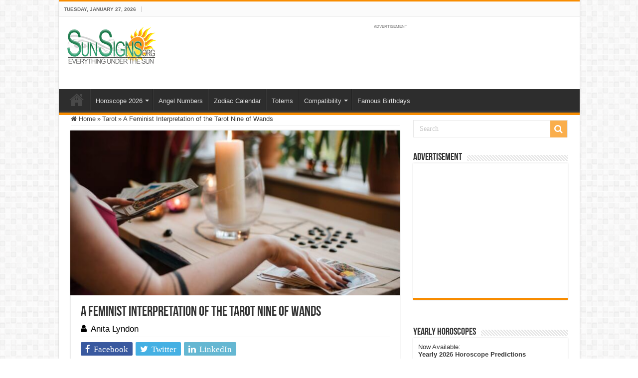

--- FILE ---
content_type: text/html; charset=UTF-8
request_url: https://www.sunsigns.org/a-feminist-interpretation-of-the-tarot-nine-of-wands/
body_size: 26287
content:
<!DOCTYPE html>
<html lang="en-US" prefix="og: http://ogp.me/ns#">
<head>
<meta charset="UTF-8" />
<link rel="profile" href="http://gmpg.org/xfn/11" />
<link rel="pingback" href="https://www.sunsigns.org/xmlrpc.php" />
<meta name='robots' content='index, follow, max-image-preview:large, max-snippet:-1, max-video-preview:-1' />
	<style>img:is([sizes="auto" i], [sizes^="auto," i]) { contain-intrinsic-size: 3000px 1500px }</style>
	
	<!-- This site is optimized with the Yoast SEO Premium plugin v18.0 (Yoast SEO v26.8) - https://yoast.com/product/yoast-seo-premium-wordpress/ -->
	<title>A Feminist Interpretation of the Tarot Nine of Wands</title><style id="rocket-critical-css">ul{box-sizing:border-box}:root{--wp--preset--font-size--normal:16px;--wp--preset--font-size--huge:42px}*{padding:0;margin:0;outline:none;list-style:none;border:0 none}*,*:before,*:after{-webkit-box-sizing:border-box;-moz-box-sizing:border-box;-ms-box-sizing:border-box;box-sizing:border-box}html{-ms-touch-action:manipulation;touch-action:manipulation}body{background:#FFF url(https://www.sunsigns.org/wp-content/themes/sahifa/images/patterns/body-bg7.png);color:#333;font-family:'Droid Sans',Arial,Verdana,sans-serif;font-size:13px}h1,h2,h4{font-weight:normal}a{color:#444;text-decoration:none}.clear{clear:both}#theme-header:after,#main-nav:after{display:block;visibility:hidden;clear:both;height:0;content:" "}iframe{max-width:100%}input{border:1px solid #ccc;background:#fff;font-size:inherit}input{padding:5px;outline:none}option{padding:0 4px}button{padding:4px;vertical-align:middle}input[type=text]{border-color:#F1F1F1;border-top-color:#DDD;border-left-color:#DDD;background-color:#F9F9F9;color:#515151;font:12px Tahoma;padding:8px;margin-bottom:7px;-webkit-border-radius:3px;-moz-border-radius:3px;border-radius:3px}::-webkit-scrollbar-track{background:#FFFFFF;-webkit-box-shadow:inset 1px 1px 2px #E0E0E0;border:1px solid #D8D8D8}::-webkit-scrollbar-thumb{background:#F88C00;-webkit-box-shadow:inset 1px 1px 2px rgba(155,155,155,0.4)}::-webkit-scrollbar-thumb:hover{-webkit-box-shadow:inset 1px 1px 10px rgba(0,0,0,0.3)}::-webkit-scrollbar-thumb:active{background:#888;-webkit-box-shadow:inset 1px 1px 2px rgba(0,0,0,0.3)}@font-face{font-display:swap;font-family:'BebasNeueRegular';src:url(https://www.sunsigns.org/wp-content/themes/sahifa/fonts/BebasNeue/BebasNeue-webfont.eot);src:url(https://www.sunsigns.org/wp-content/themes/sahifa/fonts/BebasNeue/BebasNeue-webfont.eot?#iefix) format('embedded-opentype'),url(https://www.sunsigns.org/wp-content/themes/sahifa/fonts/BebasNeue/BebasNeue-webfont.woff) format('woff'),url(https://www.sunsigns.org/wp-content/themes/sahifa/fonts/BebasNeue/BebasNeue-webfont.ttf) format('truetype'),url(https://www.sunsigns.org/wp-content/themes/sahifa/fonts/BebasNeue/BebasNeue-webfont.svg#BebasNeueRegular) format('svg');font-weight:normal;font-style:normal}@font-face{font-display:swap;font-family:'FontAwesome';src:url(https://www.sunsigns.org/wp-content/themes/sahifa/fonts/fontawesome/fontawesome-webfont.eot?v=4.7.0);src:url(https://www.sunsigns.org/wp-content/themes/sahifa/fonts/fontawesome/fontawesome-webfont.eot?#iefix&v=4.7.0) format('embedded-opentype'),url(https://www.sunsigns.org/wp-content/themes/sahifa/fonts/fontawesome/fontawesome-webfont.woff2?v=4.7.0) format('woff2'),url(https://www.sunsigns.org/wp-content/themes/sahifa/fonts/fontawesome/fontawesome-webfont.woff?v=4.7.0) format('woff'),url(https://www.sunsigns.org/wp-content/themes/sahifa/fonts/fontawesome/fontawesome-webfont.ttf?v=4.7.0) format('truetype'),url(https://www.sunsigns.org/wp-content/themes/sahifa/fonts/fontawesome/fontawesome-webfont.svg?v=4.7.0#fontawesomeregular) format('svg');font-weight:normal;font-style:normal}.fa-search:before{content:"\f002"}.fa-user:before{content:"\f007"}.fa-home:before{content:"\f015"}.fa-twitter:before{content:"\f099"}.fa-facebook:before{content:"\f09a"}.fa-linkedin:before{content:"\f0e1"}.fa,.tie-list-shortcode ul li:before{display:inline-block;font:normal normal normal 14px/1 FontAwesome;font-size:inherit;text-rendering:auto;-webkit-font-smoothing:antialiased;-moz-osx-font-smoothing:grayscale;transform:none}@media only screen and (-webkit-min-device-pixel-ratio:2),only screen and (min-device-pixel-ratio:2){#main-nav ul li.menu-item-home a{background-image:url(https://www.sunsigns.org/wp-content/themes/sahifa/images/home@2x.png)!important;background-size:30px 78px}}.wrapper-outer{position:relative}.background-cover{position:fixed;background-repeat:no-repeat;top:0;left:0;z-index:0;overflow:hidden;width:100%;height:100%;-webkit-background-size:cover;-moz-background-size:cover;-o-background-size:cover;background-size:cover}.container{width:1045px;margin:0 auto}#wrapper.boxed-all{position:relative;background:#FFF;width:1045px;margin:0 auto;-webkit-box-shadow:0 0 3px #CACACA;-moz-box-shadow:0 0 3px #cacaca;box-shadow:0 0 3px #CACACA}#wrapper.boxed-all #theme-header{margin-top:0}#wrapper.boxed-all #main-content{width:997px;margin-top:0;padding:0;background:transparent}#theme-header{background:#FFF;margin:20px auto 25px;border-top:3px solid #f88c00;position:relative}.top-nav{background:#fbfbfb;border-bottom:1px solid #ececec;height:31px}#main-nav ul li.menu-item-has-children:after{position:absolute;right:7px;top:50%;display:inline-block;content:'';width:0;height:0;border:4px solid transparent;border-top:4px solid #bbb}.today-date{float:left;padding:0 10px;font-size:10px;color:#666;margin:10px 10px 0 0;font-weight:bold;text-transform:uppercase;border:1px solid #CCC;border-width:0 1px 0 0}.header-content{padding:20px 15px;margin:0 auto}.logo{float:left}.logo img{max-width:100%}.logo h2{font:bold 32pt arial}.logo strong{display:none}#main-nav{margin:0 auto;background:#2d2d2d;box-shadow:inset -1px -5px 0px -1px #393939;min-height:52px;border-bottom:5px solid #F88C00}#main-nav .container{position:relative}#main-nav .main-menu{margin-left:10px}#main-nav ul li{font-size:13px;position:relative;display:inline-block;float:left;border:1px solid #222222;border-width:0 0 0 1px;height:42px}#main-nav ul li:first-child,#main-nav ul li:first-child a{border:0 none}#main-nav ul li:last-child a{border-right-width:0}#main-nav ul li a{display:block;height:42px;position:relative;line-height:47px;color:#ddd;padding:0 10px;border:1px solid #383838;border-width:0 0 0 1px}#main-nav ul li.menu-item-has-children a{padding-right:20px}#main-nav ul li.menu-item-has-children:after{border-top-color:#ddd}#main-nav ul ul.sub-menu{width:200px;z-index:250}#main-nav .menu-sub-content{display:none;padding:0;position:absolute;z-index:205;border-top:2px solid #F88C00;background:#2d2d2d;color:#999;-webkit-box-shadow:0 3px 4px 1px rgba(0,0,0,0.2);box-shadow:0 3px 4px 1px rgba(0,0,0,0.2);-webkit-border-bottom-right-radius:3px;-webkit-border-bottom-left-radius:3px;-moz-border-radius-bottomright:3px;-moz-border-radius-bottomleft:3px;border-bottom-right-radius:3px;border-bottom-left-radius:3px}#main-nav ul ul li,#main-nav ul ul li:first-child{background:none!important;width:100%;border:0 none;border-bottom:1px solid #333;font-size:12px;height:auto!important;margin:0!important}#main-nav ul ul li:first-child{border-top:0 none!important}#main-nav ul ul a{border:0 none;background:none!important;height:auto!important;line-height:1.5em!important;padding:7px;display:block;margin-right:0;z-index:210;color:#ccc}#main-nav ul li.menu-item-home a{background-image:url(https://www.sunsigns.org/wp-content/themes/sahifa/images/home.png)!important;background-repeat:no-repeat!important;background-position:center -44px;text-indent:-9999px;width:52px}#main-nav ul li.menu-item-home:after{display:none}#main-content{background:#FFF;margin:20px auto 25px;position:relative;padding:24px 0;-webkit-transform:none}#main-content:after{display:block;visibility:hidden;clear:both;height:0;content:"."}.content{float:left;width:660px}#crumbs{margin-bottom:10px;clear:both;padding-bottom:5px;border-bottom:1px solid #eee}#crumbs span.delimiter{padding:0 3px}.lazy-enabled #main-content img{opacity:0}.stripe-line{background:url(https://www.sunsigns.org/wp-content/themes/sahifa/images/stripe.png);height:12px;overflow:hidden;margin-top:5px}#sidebar .widget-container,.post-listing{background:#FFF;border-bottom:4px solid #F88C00;-webkit-box-shadow:0 0 3px #CACACA;-moz-box-shadow:0 0 3px #cacaca;box-shadow:0 0 3px #CACACA}p.post-meta{color:#888;margin:7px 0;font-size:85%}p.post-meta a{color:#888}.post-meta i:before{margin-right:3px}.single-post-thumb{margin:0 -1px!important;line-height:0!important}.single-post-thumb img{width:100%;height:auto;max-width:100%}.post-listing.post{margin-bottom:40px}.post-inner{padding:20px}.post-title{font-family:BebasNeueRegular,arial,Georgia,serif;margin-bottom:10px;font-size:28px}body.single .post-inner p.post-meta span{margin-right:15px}body.single .post-inner p.post-meta span i{margin-right:5px}.post-inner p.post-meta{border-bottom:1px solid #f2f2f2;padding-bottom:5px;margin-bottom:10px}p.post-meta span{display:inline-block;margin-right:10px}.share-post{clear:both;margin:10px -20px -20px;padding:8px 0 6px 10px;background:#F7F7F7;border-top:1px solid #EAEAEA;overflow:hidden}.entry .share-post .share-text{display:none}.entry .share-post{margin:0 0 15px;background:transparent;border:0 none;height:auto;padding:0}.entry .share-post li,.entry .share-post ul{list-style:none;margin:0}.share-post li{float:left;width:106px}.share-post span.share-text{background:#FF8500;margin:-9px 10px -10px -10px;display:block;float:left;color:#FFF;padding:0 9px;font-family:BebasNeueRegular,arial,Georgia,serif;font-size:14pt;height:45px;line-height:50px}.share-post .flat-social a{color:#FFF!important;text-decoration:none!important}.flat-social li{width:auto!important}.flat-social a{padding:5px 9px;color:#FFF;margin:0 6px 2px 0;display:inline-block;line-height:14px;-webkit-border-radius:2px;-moz-border-radius:2px;border-radius:2px}.flat-social a i{margin-right:3px}.entry{word-wrap:break-word;line-height:22px}.entry p{margin-bottom:20px}.entry h2{margin-top:25px;margin-bottom:10px;line-height:1em;font-family:Helvetica;font-weight:normal}.entry h2{font-size:30px}.entry ul{margin:0 0 20px 15px}.entry ul li{list-style:outside disc;list-style-image:none}.entry li{margin:0 0 5px 0}#sidebar{float:right;width:310px}.theiaStickySidebar:after{content:"";display:table;clear:both}.widget{clear:both;margin-bottom:25px}.widget-top{padding:5px 0}.widget-top h4{float:left;margin-right:10px;font-size:20px;font-family:BebasNeueRegular,arial,Georgia,serif}.widget-container{padding:10px;clear:both}.widget-container li{padding:0 0 5px 0;line-height:18px;overflow:hidden}.search-block-large{overflow:hidden;position:relative;width:310px;max-width:100%;margin:10px auto}.search-block-large.widget{margin-bottom:25px}.search-block-large #s{background:#FFF;font:normal 14px tahoma;padding:9px 12px 8px 12px;width:100%;color:#C5C5C5;margin-bottom:0;border:1px solid #E8E8E8;-webkit-border-radius:0;-moz-border-radius:0;border-radius:0}.search-block-large .search-button{position:absolute;top:1px;right:1px;opacity:0.7;background:#f88c00;height:34px;width:34px;display:block;border:0 none;box-shadow:none!important;padding:0;-webkit-border-radius:0;-moz-border-radius:0;border-radius:0}.search-block-large button.search-button i:before{font-size:18px;color:#FFF}.social-icons{text-align:center}.social-facebook{background:#39599f}.social-twitter{background:#45b0e3}.social-linkedin{background:#65b7d2}.e3lan-cell{width:50%;display:block;padding:5px;float:left;text-align:center;line-height:0}.e3lan-widget-content{overflow:hidden;margin-bottom:25px;clear:both}.widget-container .e3lan-widget-content{margin-bottom:0}.e3lan300-250 .e3lan-cell{width:100%;padding:0;float:none}.widget-container .e3lan300-250{margin:0 -10px}img{max-width:100%;height:auto;vertical-align:middle}#commentform input{display:block;width:250px}.e3lan-top{float:right;line-height:0}.tie-list-shortcode ul{margin-left:0!important;margin-right:0!important}.tie-list-shortcode li{list-style:none!important;padding-left:20px}.tie-list-shortcode ul li:before{margin-right:5px;margin-left:-20px}.tie-list-shortcode.starlist ul li:before{content:"\f005";color:#fbd606}#slide-out{background:#222;position:absolute;display:block;left:0;top:0;z-index:1;height:100%;width:80%;color:#ddd;-webkit-transform:translate3d(-101%,0,0);-moz-transform:translate3d(-100%,0,0);-ms-transform:translate3d(-100%,0,0);-o-transform:translate3d(-100%,0,0);transform:translate3d(-100%,0,0);-webkit-backface-visibility:hidden;-moz-backface-visibility:hidden;-ms-backface-visibility:hidden;-o-backface-visibility:hidden;backface-visibility:hidden}.search-mobile{margin:15px 10px;height:30px;overflow:hidden;background:#fcfcfc;border:1px solid #ddd;border-top-color:#d1d1d1;border-left-color:#d1d1d1;overflow:hidden;position:relative;-webkit-border-radius:20px;-moz-border-radius:20px;border-radius:20px;-webkit-box-shadow:inset 0 2px 5px #eee;-moz-box-shadow:inset 0 2px 5px #eee;box-shadow:inset 0 2px 5px #eee}.search-mobile #s-mobile{background:transparent;float:right;margin:0;padding:7px 12px;width:100%;color:#444;border:0 none}.search-mobile button.search-button{background:transparent;position:absolute;top:0;right:0;height:28px;padding:0;width:40px;font-size:18px;color:#666}#slide-out .social-icons{margin-bottom:15px}#mobile-menu{border-top:1px solid #2D2D2D;display:none}#slide-out-open{display:none;margin:0;position:absolute;top:33px;left:5px;opacity:1;height:33px;width:40px;z-index:505}#slide-out-open span{left:6px}#slide-out-open span,#slide-out-open span:after,#slide-out-open span:before{top:5px;position:absolute;content:' ';display:block;height:3px;width:28px;background:#333;-webkit-border-radius:10px;-moz-border-radius:10px;border-radius:10px}#slide-out-open span:before{top:8px}#slide-out-open span:after{top:16px}@media only screen and (max-width:1045px){#wrapper.boxed-all,#wrapper.boxed-all #main-content{width:99%}#wrapper.boxed-all .container{width:100%}.content{width:66.5%}#sidebar{width:32%}.flat-social a{padding-right:7px;padding-left:7px}.share-post li{width:100px}}@media only screen and (max-width:990px){.logo{float:none!important;text-align:center;margin:0!important;clear:both}.e3lan-top{margin-top:20px;float:none!important;text-align:center}.content,#sidebar{width:100%;float:none}}@media only screen and (max-width:900px){.top-nav,#main-nav{display:none}#slide-out-open{display:block}#wrapper{background-color:#FFF;width:100%!important}#wrapper #theme-header{margin-top:0;width:100%!important;-webkit-box-shadow:0 0 3px #CACACA!important;-moz-box-shadow:0 0 3px #CACACA!important;box-shadow:0 0 3px #CACACA!important}#wrapper #main-content{width:99%!important;padding:0!important;-webkit-box-shadow:none!important;-moz-box-shadow:none!important;box-shadow:none!important}#wrapper #main-content{margin-top:10px}.header-content{padding-right:0;padding-left:0}}@media only screen and (max-width:730px){.flat-social a{padding-right:5px;padding-left:5px}}@media only screen and (max-width:670px){.flat-social a span,.share-post span.share-text{display:none}.share-post .flat-social a i{margin:0 10px}}@media only screen and (max-width:350px){.logo{text-align:right;padding-right:20px}.logo img{max-width:50%;height:auto}#main-content{padding-top:0}.share-post .flat-social a i{margin:0 5px}}#slide-out{display:none}#slide-out{display:none}#main-content,#theme-header,#sidebar .widget-container,.post-listing{border:1px solid #ddd}#slide-out{display:none}.widget-container li{position:relative;overflow:hidden}</style><link rel="preload" href="https://www.sunsigns.org/wp-content/cache/min/1/6e04baaddfc29edfe22d138eb06b5a5e.css" data-rocket-async="style" as="style" onload="this.onload=null;this.rel='stylesheet'" media="all" data-minify="1" />
	<meta name="description" content="Currently discussing the 9 of Wands. I can see the connection between the Tarot Nine of Wands and a feminist interpretation." />
	<link rel="canonical" href="https://www.sunsigns.org/a-feminist-interpretation-of-the-tarot-nine-of-wands/" />
	<meta property="og:locale" content="en_US" />
	<meta property="og:type" content="article" />
	<meta property="og:title" content="A Feminist Interpretation of the Tarot Nine of Wands" />
	<meta property="og:description" content="Currently discussing the 9 of Wands. I can see the connection between the Tarot Nine of Wands and a feminist interpretation." />
	<meta property="og:url" content="https://www.sunsigns.org/a-feminist-interpretation-of-the-tarot-nine-of-wands/" />
	<meta property="og:site_name" content="Sun Signs" />
	<meta property="article:publisher" content="https://www.facebook.com/sunsignsonline" />
	<meta property="article:published_time" content="2022-09-08T03:46:29+00:00" />
	<meta property="article:modified_time" content="2024-09-24T11:44:54+00:00" />
	<meta property="og:image" content="https://www.sunsigns.org/wp-content/uploads/2022/08/Tarot-Nine-of-Wands.jpg" />
	<meta property="og:image:width" content="1920" />
	<meta property="og:image:height" content="1282" />
	<meta property="og:image:type" content="image/jpeg" />
	<meta name="author" content="Anita Lyndon" />
	<meta name="twitter:card" content="summary_large_image" />
	<meta name="twitter:creator" content="@sunsignsonline" />
	<meta name="twitter:site" content="@sunsignsonline" />
	<script type="application/ld+json" class="yoast-schema-graph">{"@context":"https://schema.org","@graph":[{"@type":"Article","@id":"https://www.sunsigns.org/a-feminist-interpretation-of-the-tarot-nine-of-wands/#article","isPartOf":{"@id":"https://www.sunsigns.org/a-feminist-interpretation-of-the-tarot-nine-of-wands/"},"author":{"name":"Anita Lyndon","@id":"https://www.sunsigns.org/#/schema/person/c83b4cfa60fcbf566de1136a4749435c"},"headline":"A Feminist Interpretation of the Tarot Nine of Wands","datePublished":"2022-09-08T03:46:29+00:00","dateModified":"2024-09-24T11:44:54+00:00","mainEntityOfPage":{"@id":"https://www.sunsigns.org/a-feminist-interpretation-of-the-tarot-nine-of-wands/"},"wordCount":632,"commentCount":0,"publisher":{"@id":"https://www.sunsigns.org/#organization"},"image":{"@id":"https://www.sunsigns.org/a-feminist-interpretation-of-the-tarot-nine-of-wands/#primaryimage"},"thumbnailUrl":"https://www.sunsigns.org/wp-content/uploads/2022/08/Tarot-Nine-of-Wands.jpg","articleSection":["Tarot"],"inLanguage":"en-US","potentialAction":[{"@type":"CommentAction","name":"Comment","target":["https://www.sunsigns.org/a-feminist-interpretation-of-the-tarot-nine-of-wands/#respond"]}]},{"@type":"WebPage","@id":"https://www.sunsigns.org/a-feminist-interpretation-of-the-tarot-nine-of-wands/","url":"https://www.sunsigns.org/a-feminist-interpretation-of-the-tarot-nine-of-wands/","name":"A Feminist Interpretation of the Tarot Nine of Wands","isPartOf":{"@id":"https://www.sunsigns.org/#website"},"primaryImageOfPage":{"@id":"https://www.sunsigns.org/a-feminist-interpretation-of-the-tarot-nine-of-wands/#primaryimage"},"image":{"@id":"https://www.sunsigns.org/a-feminist-interpretation-of-the-tarot-nine-of-wands/#primaryimage"},"thumbnailUrl":"https://www.sunsigns.org/wp-content/uploads/2022/08/Tarot-Nine-of-Wands.jpg","datePublished":"2022-09-08T03:46:29+00:00","dateModified":"2024-09-24T11:44:54+00:00","description":"Currently discussing the 9 of Wands. I can see the connection between the Tarot Nine of Wands and a feminist interpretation.","breadcrumb":{"@id":"https://www.sunsigns.org/a-feminist-interpretation-of-the-tarot-nine-of-wands/#breadcrumb"},"inLanguage":"en-US","potentialAction":[{"@type":"ReadAction","target":["https://www.sunsigns.org/a-feminist-interpretation-of-the-tarot-nine-of-wands/"]}]},{"@type":"ImageObject","inLanguage":"en-US","@id":"https://www.sunsigns.org/a-feminist-interpretation-of-the-tarot-nine-of-wands/#primaryimage","url":"https://www.sunsigns.org/wp-content/uploads/2022/08/Tarot-Nine-of-Wands.jpg","contentUrl":"https://www.sunsigns.org/wp-content/uploads/2022/08/Tarot-Nine-of-Wands.jpg","width":1920,"height":1282,"caption":"Tarot Nine of Wands"},{"@type":"BreadcrumbList","@id":"https://www.sunsigns.org/a-feminist-interpretation-of-the-tarot-nine-of-wands/#breadcrumb","itemListElement":[{"@type":"ListItem","position":1,"name":"SunSigns.Org","item":"https://www.sunsigns.org/"},{"@type":"ListItem","position":2,"name":"A Feminist Interpretation of the Tarot Nine of Wands"}]},{"@type":"WebSite","@id":"https://www.sunsigns.org/#website","url":"https://www.sunsigns.org/","name":"Sun Signs","description":"Everything Under The Sun!","publisher":{"@id":"https://www.sunsigns.org/#organization"},"potentialAction":[{"@type":"SearchAction","target":{"@type":"EntryPoint","urlTemplate":"https://www.sunsigns.org/?s={search_term_string}"},"query-input":{"@type":"PropertyValueSpecification","valueRequired":true,"valueName":"search_term_string"}}],"inLanguage":"en-US"},{"@type":"Organization","@id":"https://www.sunsigns.org/#organization","name":"SunSigns.Org","url":"https://www.sunsigns.org/","logo":{"@type":"ImageObject","inLanguage":"en-US","@id":"https://www.sunsigns.org/#/schema/logo/image/","url":"https://www.sunsigns.org/wp-content/uploads/2014/03/logo.png","contentUrl":"https://www.sunsigns.org/wp-content/uploads/2014/03/logo.png","width":180,"height":80,"caption":"SunSigns.Org"},"image":{"@id":"https://www.sunsigns.org/#/schema/logo/image/"},"sameAs":["https://www.facebook.com/sunsignsonline","https://x.com/sunsignsonline","https://www.instagram.com/zodiacpix/","https://www.youtube.com/user/SunSignsOnline"]},{"@type":"Person","@id":"https://www.sunsigns.org/#/schema/person/c83b4cfa60fcbf566de1136a4749435c","name":"Anita Lyndon","url":"https://www.sunsigns.org/author/anital/"}]}</script>
	<!-- / Yoast SEO Premium plugin. -->


<link rel='dns-prefetch' href='//font.gstatic.com' />
<link rel='dns-prefetch' href='//www.google-analytics.com' />
<link rel='dns-prefetch' href='//googleads.g.doubleclick.net' />
<link rel='dns-prefetch' href='//pagead2.googlesyndication.com' />
<link rel='dns-prefetch' href='//partner.googleadservices.com' />
<link rel='dns-prefetch' href='//ajax.googleapis.com' />
<link rel='dns-prefetch' href='//www.google.com' />

<link rel="alternate" type="application/rss+xml" title="Sun Signs &raquo; Feed" href="https://www.sunsigns.org/feed/" />
<link rel="alternate" type="application/rss+xml" title="Sun Signs &raquo; Comments Feed" href="https://www.sunsigns.org/comments/feed/" />
<link rel="alternate" type="application/rss+xml" title="Sun Signs &raquo; A Feminist Interpretation of the Tarot Nine of Wands Comments Feed" href="https://www.sunsigns.org/a-feminist-interpretation-of-the-tarot-nine-of-wands/feed/" />
<style id='wp-emoji-styles-inline-css' type='text/css'>

	img.wp-smiley, img.emoji {
		display: inline !important;
		border: none !important;
		box-shadow: none !important;
		height: 1em !important;
		width: 1em !important;
		margin: 0 0.07em !important;
		vertical-align: -0.1em !important;
		background: none !important;
		padding: 0 !important;
	}
</style>

<style id='classic-theme-styles-inline-css' type='text/css'>
/*! This file is auto-generated */
.wp-block-button__link{color:#fff;background-color:#32373c;border-radius:9999px;box-shadow:none;text-decoration:none;padding:calc(.667em + 2px) calc(1.333em + 2px);font-size:1.125em}.wp-block-file__button{background:#32373c;color:#fff;text-decoration:none}
</style>
<style id='global-styles-inline-css' type='text/css'>
:root{--wp--preset--aspect-ratio--square: 1;--wp--preset--aspect-ratio--4-3: 4/3;--wp--preset--aspect-ratio--3-4: 3/4;--wp--preset--aspect-ratio--3-2: 3/2;--wp--preset--aspect-ratio--2-3: 2/3;--wp--preset--aspect-ratio--16-9: 16/9;--wp--preset--aspect-ratio--9-16: 9/16;--wp--preset--color--black: #000000;--wp--preset--color--cyan-bluish-gray: #abb8c3;--wp--preset--color--white: #ffffff;--wp--preset--color--pale-pink: #f78da7;--wp--preset--color--vivid-red: #cf2e2e;--wp--preset--color--luminous-vivid-orange: #ff6900;--wp--preset--color--luminous-vivid-amber: #fcb900;--wp--preset--color--light-green-cyan: #7bdcb5;--wp--preset--color--vivid-green-cyan: #00d084;--wp--preset--color--pale-cyan-blue: #8ed1fc;--wp--preset--color--vivid-cyan-blue: #0693e3;--wp--preset--color--vivid-purple: #9b51e0;--wp--preset--gradient--vivid-cyan-blue-to-vivid-purple: linear-gradient(135deg,rgba(6,147,227,1) 0%,rgb(155,81,224) 100%);--wp--preset--gradient--light-green-cyan-to-vivid-green-cyan: linear-gradient(135deg,rgb(122,220,180) 0%,rgb(0,208,130) 100%);--wp--preset--gradient--luminous-vivid-amber-to-luminous-vivid-orange: linear-gradient(135deg,rgba(252,185,0,1) 0%,rgba(255,105,0,1) 100%);--wp--preset--gradient--luminous-vivid-orange-to-vivid-red: linear-gradient(135deg,rgba(255,105,0,1) 0%,rgb(207,46,46) 100%);--wp--preset--gradient--very-light-gray-to-cyan-bluish-gray: linear-gradient(135deg,rgb(238,238,238) 0%,rgb(169,184,195) 100%);--wp--preset--gradient--cool-to-warm-spectrum: linear-gradient(135deg,rgb(74,234,220) 0%,rgb(151,120,209) 20%,rgb(207,42,186) 40%,rgb(238,44,130) 60%,rgb(251,105,98) 80%,rgb(254,248,76) 100%);--wp--preset--gradient--blush-light-purple: linear-gradient(135deg,rgb(255,206,236) 0%,rgb(152,150,240) 100%);--wp--preset--gradient--blush-bordeaux: linear-gradient(135deg,rgb(254,205,165) 0%,rgb(254,45,45) 50%,rgb(107,0,62) 100%);--wp--preset--gradient--luminous-dusk: linear-gradient(135deg,rgb(255,203,112) 0%,rgb(199,81,192) 50%,rgb(65,88,208) 100%);--wp--preset--gradient--pale-ocean: linear-gradient(135deg,rgb(255,245,203) 0%,rgb(182,227,212) 50%,rgb(51,167,181) 100%);--wp--preset--gradient--electric-grass: linear-gradient(135deg,rgb(202,248,128) 0%,rgb(113,206,126) 100%);--wp--preset--gradient--midnight: linear-gradient(135deg,rgb(2,3,129) 0%,rgb(40,116,252) 100%);--wp--preset--font-size--small: 13px;--wp--preset--font-size--medium: 20px;--wp--preset--font-size--large: 36px;--wp--preset--font-size--x-large: 42px;--wp--preset--spacing--20: 0.44rem;--wp--preset--spacing--30: 0.67rem;--wp--preset--spacing--40: 1rem;--wp--preset--spacing--50: 1.5rem;--wp--preset--spacing--60: 2.25rem;--wp--preset--spacing--70: 3.38rem;--wp--preset--spacing--80: 5.06rem;--wp--preset--shadow--natural: 6px 6px 9px rgba(0, 0, 0, 0.2);--wp--preset--shadow--deep: 12px 12px 50px rgba(0, 0, 0, 0.4);--wp--preset--shadow--sharp: 6px 6px 0px rgba(0, 0, 0, 0.2);--wp--preset--shadow--outlined: 6px 6px 0px -3px rgba(255, 255, 255, 1), 6px 6px rgba(0, 0, 0, 1);--wp--preset--shadow--crisp: 6px 6px 0px rgba(0, 0, 0, 1);}:where(.is-layout-flex){gap: 0.5em;}:where(.is-layout-grid){gap: 0.5em;}body .is-layout-flex{display: flex;}.is-layout-flex{flex-wrap: wrap;align-items: center;}.is-layout-flex > :is(*, div){margin: 0;}body .is-layout-grid{display: grid;}.is-layout-grid > :is(*, div){margin: 0;}:where(.wp-block-columns.is-layout-flex){gap: 2em;}:where(.wp-block-columns.is-layout-grid){gap: 2em;}:where(.wp-block-post-template.is-layout-flex){gap: 1.25em;}:where(.wp-block-post-template.is-layout-grid){gap: 1.25em;}.has-black-color{color: var(--wp--preset--color--black) !important;}.has-cyan-bluish-gray-color{color: var(--wp--preset--color--cyan-bluish-gray) !important;}.has-white-color{color: var(--wp--preset--color--white) !important;}.has-pale-pink-color{color: var(--wp--preset--color--pale-pink) !important;}.has-vivid-red-color{color: var(--wp--preset--color--vivid-red) !important;}.has-luminous-vivid-orange-color{color: var(--wp--preset--color--luminous-vivid-orange) !important;}.has-luminous-vivid-amber-color{color: var(--wp--preset--color--luminous-vivid-amber) !important;}.has-light-green-cyan-color{color: var(--wp--preset--color--light-green-cyan) !important;}.has-vivid-green-cyan-color{color: var(--wp--preset--color--vivid-green-cyan) !important;}.has-pale-cyan-blue-color{color: var(--wp--preset--color--pale-cyan-blue) !important;}.has-vivid-cyan-blue-color{color: var(--wp--preset--color--vivid-cyan-blue) !important;}.has-vivid-purple-color{color: var(--wp--preset--color--vivid-purple) !important;}.has-black-background-color{background-color: var(--wp--preset--color--black) !important;}.has-cyan-bluish-gray-background-color{background-color: var(--wp--preset--color--cyan-bluish-gray) !important;}.has-white-background-color{background-color: var(--wp--preset--color--white) !important;}.has-pale-pink-background-color{background-color: var(--wp--preset--color--pale-pink) !important;}.has-vivid-red-background-color{background-color: var(--wp--preset--color--vivid-red) !important;}.has-luminous-vivid-orange-background-color{background-color: var(--wp--preset--color--luminous-vivid-orange) !important;}.has-luminous-vivid-amber-background-color{background-color: var(--wp--preset--color--luminous-vivid-amber) !important;}.has-light-green-cyan-background-color{background-color: var(--wp--preset--color--light-green-cyan) !important;}.has-vivid-green-cyan-background-color{background-color: var(--wp--preset--color--vivid-green-cyan) !important;}.has-pale-cyan-blue-background-color{background-color: var(--wp--preset--color--pale-cyan-blue) !important;}.has-vivid-cyan-blue-background-color{background-color: var(--wp--preset--color--vivid-cyan-blue) !important;}.has-vivid-purple-background-color{background-color: var(--wp--preset--color--vivid-purple) !important;}.has-black-border-color{border-color: var(--wp--preset--color--black) !important;}.has-cyan-bluish-gray-border-color{border-color: var(--wp--preset--color--cyan-bluish-gray) !important;}.has-white-border-color{border-color: var(--wp--preset--color--white) !important;}.has-pale-pink-border-color{border-color: var(--wp--preset--color--pale-pink) !important;}.has-vivid-red-border-color{border-color: var(--wp--preset--color--vivid-red) !important;}.has-luminous-vivid-orange-border-color{border-color: var(--wp--preset--color--luminous-vivid-orange) !important;}.has-luminous-vivid-amber-border-color{border-color: var(--wp--preset--color--luminous-vivid-amber) !important;}.has-light-green-cyan-border-color{border-color: var(--wp--preset--color--light-green-cyan) !important;}.has-vivid-green-cyan-border-color{border-color: var(--wp--preset--color--vivid-green-cyan) !important;}.has-pale-cyan-blue-border-color{border-color: var(--wp--preset--color--pale-cyan-blue) !important;}.has-vivid-cyan-blue-border-color{border-color: var(--wp--preset--color--vivid-cyan-blue) !important;}.has-vivid-purple-border-color{border-color: var(--wp--preset--color--vivid-purple) !important;}.has-vivid-cyan-blue-to-vivid-purple-gradient-background{background: var(--wp--preset--gradient--vivid-cyan-blue-to-vivid-purple) !important;}.has-light-green-cyan-to-vivid-green-cyan-gradient-background{background: var(--wp--preset--gradient--light-green-cyan-to-vivid-green-cyan) !important;}.has-luminous-vivid-amber-to-luminous-vivid-orange-gradient-background{background: var(--wp--preset--gradient--luminous-vivid-amber-to-luminous-vivid-orange) !important;}.has-luminous-vivid-orange-to-vivid-red-gradient-background{background: var(--wp--preset--gradient--luminous-vivid-orange-to-vivid-red) !important;}.has-very-light-gray-to-cyan-bluish-gray-gradient-background{background: var(--wp--preset--gradient--very-light-gray-to-cyan-bluish-gray) !important;}.has-cool-to-warm-spectrum-gradient-background{background: var(--wp--preset--gradient--cool-to-warm-spectrum) !important;}.has-blush-light-purple-gradient-background{background: var(--wp--preset--gradient--blush-light-purple) !important;}.has-blush-bordeaux-gradient-background{background: var(--wp--preset--gradient--blush-bordeaux) !important;}.has-luminous-dusk-gradient-background{background: var(--wp--preset--gradient--luminous-dusk) !important;}.has-pale-ocean-gradient-background{background: var(--wp--preset--gradient--pale-ocean) !important;}.has-electric-grass-gradient-background{background: var(--wp--preset--gradient--electric-grass) !important;}.has-midnight-gradient-background{background: var(--wp--preset--gradient--midnight) !important;}.has-small-font-size{font-size: var(--wp--preset--font-size--small) !important;}.has-medium-font-size{font-size: var(--wp--preset--font-size--medium) !important;}.has-large-font-size{font-size: var(--wp--preset--font-size--large) !important;}.has-x-large-font-size{font-size: var(--wp--preset--font-size--x-large) !important;}
:where(.wp-block-post-template.is-layout-flex){gap: 1.25em;}:where(.wp-block-post-template.is-layout-grid){gap: 1.25em;}
:where(.wp-block-columns.is-layout-flex){gap: 2em;}:where(.wp-block-columns.is-layout-grid){gap: 2em;}
:root :where(.wp-block-pullquote){font-size: 1.5em;line-height: 1.6;}
</style>



<style id='rocket-lazyload-inline-css' type='text/css'>
.rll-youtube-player{position:relative;padding-bottom:56.23%;height:0;overflow:hidden;max-width:100%;}.rll-youtube-player iframe{position:absolute;top:0;left:0;width:100%;height:100%;z-index:100;background:0 0}.rll-youtube-player img{bottom:0;display:block;left:0;margin:auto;max-width:100%;width:100%;position:absolute;right:0;top:0;border:none;height:auto;cursor:pointer;-webkit-transition:.4s all;-moz-transition:.4s all;transition:.4s all}.rll-youtube-player img:hover{-webkit-filter:brightness(75%)}.rll-youtube-player .play{height:72px;width:72px;left:50%;top:50%;margin-left:-36px;margin-top:-36px;position:absolute;background:url(https://www.sunsigns.org/wp-content/plugins/wp-rocket/assets/img/youtube.png) no-repeat;cursor:pointer}
</style>
<script type="text/javascript" src="https://www.sunsigns.org/wp-includes/js/jquery/jquery.min.js" id="jquery-core-js" defer></script>

<link rel="https://api.w.org/" href="https://www.sunsigns.org/wp-json/" /><link rel="alternate" title="JSON" type="application/json" href="https://www.sunsigns.org/wp-json/wp/v2/posts/422725" /><link rel="EditURI" type="application/rsd+xml" title="RSD" href="https://www.sunsigns.org/xmlrpc.php?rsd" />
<meta name="generator" content="WordPress 6.8.3" />
<link rel='shortlink' href='https://www.sunsigns.org/?p=422725' />
<link rel="shortcut icon" href="https://www.sunsigns.org/wp-content/uploads/2014/04/32.ico" title="Favicon" />
<!--[if IE]>
<script type="text/javascript">jQuery(document).ready(function (){ jQuery(".menu-item").has("ul").children("a").attr("aria-haspopup", "true");});</script>
<![endif]-->
<!--[if lt IE 9]>
<script src="https://www.sunsigns.org/wp-content/themes/sahifa/js/html5.js"></script>
<script src="https://www.sunsigns.org/wp-content/themes/sahifa/js/selectivizr-min.js"></script>
<![endif]-->
<!--[if IE 9]>
<link rel="stylesheet" type="text/css" media="all" href="https://www.sunsigns.org/wp-content/themes/sahifa/css/ie9.css" />
<![endif]-->
<!--[if IE 8]>
<link rel="stylesheet" type="text/css" media="all" href="https://www.sunsigns.org/wp-content/themes/sahifa/css/ie8.css" />
<![endif]-->
<!--[if IE 7]>
<link rel="stylesheet" type="text/css" media="all" href="https://www.sunsigns.org/wp-content/themes/sahifa/css/ie7.css" />
<![endif]-->


<meta name="viewport" content="width=device-width, initial-scale=1.0" />
<link rel="apple-touch-icon-precomposed" sizes="144x144" href="https://www.sunsigns.org/wp-content/uploads/2014/04/144.ico" />
<link rel="apple-touch-icon-precomposed" sizes="120x120" href="https://www.sunsigns.org/wp-content/uploads/2014/04/120.ico" />
<link rel="apple-touch-icon-precomposed" sizes="72x72" href="https://www.sunsigns.org/wp-content/uploads/2014/04/72.ico" />
<link rel="apple-touch-icon-precomposed" href="https://www.sunsigns.org/wp-content/uploads/2014/04/57.ico" />

<!-- Global site tag (gtag.js) - Google Analytics -->
<script async src="https://www.googletagmanager.com/gtag/js?id=G-03XLCBTSLN"></script>
<script>
  window.dataLayer = window.dataLayer || [];

  function gtag() {
    dataLayer.push(arguments);
  }

  gtag('js', new Date());

  gtag('config', 'G-03XLCBTSLN');
</script>

<script async src="https://pagead2.googlesyndication.com/pagead/js/adsbygoogle.js?client=ca-pub-2996762700662197"
        crossOrigin="anonymous"></script>


<script async
  src="https://securepubads.g.doubleclick.net/tag/js/gpt.js"></script>





<style type="text/css" media="screen">

p.post-meta, p.post-meta a{
	color :#000000;
	font-size : 17px;
	font-weight: normal;
}

body.single .entry, body.page .entry{
	font-family: Georgia, serif;
	font-size : 17px;
	font-weight: normal;
}


body{
					}
	
body.single .post .entry a, body.page .post .entry a {
	color: #0033ff;
	text-decoration: underline;
}
		
body.single .post .entry a:hover, body.page .post .entry a:hover {
	color: #000000;
}
		
p.post-meta, p.post-meta a{
	color :#000000;
	font-size : 17px;
	font-weight: normal;
}

body.single .entry, body.page .entry{
	font-family: Georgia, serif;
	font-size : 17px;
	font-weight: normal;
}


body{
					}
	
body.single .post .entry a, body.page .post .entry a {
	color: #0033ff;
	text-decoration: underline;
}
		
body.single .post .entry a:hover, body.page .post .entry a:hover {
	color: #000000;
}
		
    .AdsInnov_LB_adsblocks {
      min-width: 728px;
      min-height: 90px;
    }

    .AdsInnov_ATF_adsblocks {
      min-width: 300px;
      min-height: 600px;
    }

    .AdsInnov_MTF_adsblocks {
      min-width: 300px;
      min-height: 250px;
    }

    @media only screen and (max-width: 600px) {
      .AdsInnov_LB_adsblocks {
        min-width: 300px;
        min-height: 250px;
      }
    }

    .footer-bottom {
      margin-bottom: 90px !important;
    }

    .Adsinnov_flex_adcontainer {
      display: flex;
      flex-direction: row;
      align-items: center;
      justify-content: space-between;
    }

    .AdsInnov_Ad_Card_MTF {
      width: 300px;
      height: 280px;
      display: flex;
      flex-direction: column;
      padding: 0px;
    }

    .AdsInnov_Ad_Card_Leaderboard {
      width: 728px;
      height: 100px;
      display: flex;
      flex-direction: column;
      padding: 0px;
    }

    .AdsInnov_Ad_Card_2_MTF {
      width: 300px;
      height: 280px;
      display: flex;
      flex-direction: column;
      padding: 0px;
    }

    .AdsInnov_Ad_Card_RSB {
      width: 300px;
      height: 280px;
      padding: 5px;
    }

    .AdsInnov_Ad_Lable {
      height: 17px;
      text-transform: uppercase;
      color: grey;
      text-align: center;
      font-size: 8px;
    }

    .AdsInnov_Ad_Card_MTF_A {
      width: 300px;
      height: 280px;
      display: flex;
      flex-direction: column;
      padding: 0px;
margin-bottom: 15px;
    }

    @media (max-width: 768px) {
      .Adsinnov_flex_adcontainer {
        flex-direction: column;
      }

      .AdsInnov_Ad_Card_2_MTF {
        display: none;
      }

      .AdsInnov_Ad_Card_MTF {
        width: 100%;
        height: 350px;
        display: block;
      }

      .AdsInnov_Ad_Card_MTF_A {
        width: 100%;
        height: 70px;
        display: block;
      }

      .AdsInnov_Ad_Card_Leaderboard {
        width: 100%;
        height: 280px;
        display: block;
      }
    }

@media only screen and (max-width: 600px) {
  .parallax_container_two{
    width: 100%!important;
  }
}
.parallax_container {
    background-color: #fff;
    width: 100%;
    height: 600px;
    position: relative;
    margin: 40px auto;
}

.parallax_container_one {
    width: 100%;
    height: 100%;
    cursor: pointer;
    position: absolute;
    margin: auto;
    z-index: auto;
    clip: rect(0,auto,auto,0);
}

.parallax_container_two {
    vertical-align: bottom;
    margin: 0 auto;
    position: fixed;
    top: 0;
    left: 0;
    width: 75%;
    height: 100%;
    transform: matrix(1,0,0,1,0,0);
    overflow: hidden;
}

body .paisa-banner {
      display: block !important;
      min-height: 480px !important;
      text-align: center;
    }

    body .paisa-banner:before {
      border-bottom: 1px solid #dfdfdf;
      color: #949494;
      content: "Content Continues After Ad";
      font-family: "Barlow";
      font-size: 0.75rem;
      padding: 0 2rem 0.25rem;
      text-transform: uppercase;
    }

    body .paisa-banner > div:first-child {
      margin-top: 0.5rem !important;
      position: -webkit-sticky !important;
      position: sticky !important;
      top: 55px;
    }


    @media (min-width: 576px) {

      body .paisa-banner {
        min-height: 480px !important;
      }

      body .paisa-banner > div:first-child {
        top: 75px;
      }

    }
</style>

<noscript><style id="rocket-lazyload-nojs-css">.rll-youtube-player, [data-lazy-src]{display:none !important;}</style></noscript><script>
/*! loadCSS rel=preload polyfill. [c]2017 Filament Group, Inc. MIT License */
(function(w){"use strict";if(!w.loadCSS){w.loadCSS=function(){}}
var rp=loadCSS.relpreload={};rp.support=(function(){var ret;try{ret=w.document.createElement("link").relList.supports("preload")}catch(e){ret=!1}
return function(){return ret}})();rp.bindMediaToggle=function(link){var finalMedia=link.media||"all";function enableStylesheet(){link.media=finalMedia}
if(link.addEventListener){link.addEventListener("load",enableStylesheet)}else if(link.attachEvent){link.attachEvent("onload",enableStylesheet)}
setTimeout(function(){link.rel="stylesheet";link.media="only x"});setTimeout(enableStylesheet,3000)};rp.poly=function(){if(rp.support()){return}
var links=w.document.getElementsByTagName("link");for(var i=0;i<links.length;i++){var link=links[i];if(link.rel==="preload"&&link.getAttribute("as")==="style"&&!link.getAttribute("data-loadcss")){link.setAttribute("data-loadcss",!0);rp.bindMediaToggle(link)}}};if(!rp.support()){rp.poly();var run=w.setInterval(rp.poly,500);if(w.addEventListener){w.addEventListener("load",function(){rp.poly();w.clearInterval(run)})}else if(w.attachEvent){w.attachEvent("onload",function(){rp.poly();w.clearInterval(run)})}}
if(typeof exports!=="undefined"){exports.loadCSS=loadCSS}
else{w.loadCSS=loadCSS}}(typeof global!=="undefined"?global:this))
</script></head>
<body id="top" class="wp-singular post-template-default single single-post postid-422725 single-format-standard wp-theme-sahifa lazy-enabled">

<div class="wrapper-outer">

	<div class="background-cover"></div>

	<aside id="slide-out">

			<div class="search-mobile">
			<form method="get" id="searchform-mobile" action="https://www.sunsigns.org/">
				<button class="search-button" type="submit" value="Search"><i class="fa fa-search"></i></button>
				<input type="text" id="s-mobile" name="s" title="Search" value="Search" onfocus="if (this.value == 'Search') {this.value = '';}" onblur="if (this.value == '') {this.value = 'Search';}"  />
			</form>
		</div><!-- .search-mobile /-->
	
			<div class="social-icons">
		
			</div>

	
		<div id="mobile-menu"  class="mobile-hide-icons"></div>
	</aside><!-- #slide-out /-->

		<div id="wrapper" class="boxed-all">
		<div class="inner-wrapper">

		<header id="theme-header" class="theme-header">
						<div id="top-nav" class="top-nav">
				<div class="container">

							<span class="today-date">Tuesday, January 27, 2026</span>
				
	
	
				</div><!-- .container /-->
			</div><!-- .top-menu /-->
			
		<div class="header-content">

					<a id="slide-out-open" class="slide-out-open" href="#"><span></span></a>
		
			<div class="logo">
			<h2>								<a title="Sun Signs" href="https://www.sunsigns.org/">
					<img src="data:image/svg+xml,%3Csvg%20xmlns='http://www.w3.org/2000/svg'%20viewBox='0%200%20180%2080'%3E%3C/svg%3E" alt="Sun Signs" width="180" height="80" data-lazy-src="https://www.sunsigns.org/wp-content/uploads/2014/03/logo.png" /><noscript><img src="https://www.sunsigns.org/wp-content/uploads/2014/03/logo.png" alt="Sun Signs" width="180" height="80" /></noscript><strong>Sun Signs Everything Under The Sun!</strong>
				</a>
			</h2>			</div><!-- .logo /-->

			<div class="e3lan e3lan-top">			       <div class="AdsInnov_Ad_Card_Leaderboard">
                  <div class="AdsInnov_Ad_Lable">advertisement</div>
<div id="div-gpt-ad-Leaderboard">
  
</div>
</div>
                  </div>    				</div>			<div class="clear"></div>

		</div>
													<nav id="main-nav">
				<div class="container">

				
					<div class="main-menu"><ul id="menu-main" class="menu"><li id="menu-item-7990" class="menu-item menu-item-type-custom menu-item-object-custom menu-item-home menu-item-7990"><a title="Sun Signs" href="https://www.sunsigns.org">Home</a></li>
<li id="menu-item-114365" class="menu-item menu-item-type-custom menu-item-object-custom menu-item-has-children menu-item-114365"><a title="Horoscope 2026" href="https://www.sunsigns.org/horoscope-2026/">Horoscope 2026</a>
<ul class="sub-menu menu-sub-content">
	<li id="menu-item-114366" class="menu-item menu-item-type-custom menu-item-object-custom menu-item-114366"><a title="Chinese Horoscope 2026" href="https://www.sunsigns.org/chinese-horoscope-2026/">Chinese Horoscope 2026</a></li>
</ul>
</li>
<li id="menu-item-125640" class="menu-item menu-item-type-custom menu-item-object-custom menu-item-125640"><a title="Angel Numbers" href="https://www.sunsigns.org/angel-numbers/">Angel Numbers</a></li>
<li id="menu-item-109269" class="menu-item menu-item-type-post_type menu-item-object-page menu-item-109269"><a title="Zodiac Calendar" href="https://www.sunsigns.org/birthday-horoscopes/">Zodiac Calendar</a></li>
<li id="menu-item-50268" class="menu-item menu-item-type-post_type menu-item-object-page menu-item-50268"><a title="What Are Animal Totems" href="https://www.sunsigns.org/what-are-animal-totems/">Totems</a></li>
<li id="menu-item-124832" class="menu-item menu-item-type-post_type menu-item-object-page menu-item-has-children menu-item-124832"><a title="Compatibility" href="https://www.sunsigns.org/women-with-men-from-other-zodiac-signs/">Compatibility</a>
<ul class="sub-menu menu-sub-content">
	<li id="menu-item-7919" class="menu-item menu-item-type-taxonomy menu-item-object-category menu-item-7919"><a title="Love Compatibility" href="https://www.sunsigns.org/category/compatibility/">Love</a></li>
</ul>
</li>
<li id="menu-item-106428" class="menu-item menu-item-type-custom menu-item-object-custom menu-item-106428"><a href="https://www.sunsigns.org/famousbirthdays/">Famous Birthdays</a></li>
</ul></div>					
					
				</div>
			</nav><!-- .main-nav /-->
					</header><!-- #header /-->

	
	
	<div id="main-content" class="container">

	
	
	
	
	
	<div class="content">

		
		<nav id="crumbs"><a href="https://www.sunsigns.org/"><span class="fa fa-home" aria-hidden="true"></span> Home</a><span class="delimiter">»</span><a href="https://www.sunsigns.org/category/tarot/">Tarot</a><span class="delimiter">»</span><span class="current">A Feminist Interpretation of the Tarot Nine of Wands</span></nav><script type="application/ld+json">{"@context":"http:\/\/schema.org","@type":"BreadcrumbList","@id":"#Breadcrumb","itemListElement":[{"@type":"ListItem","position":1,"item":{"name":"Home","@id":"https:\/\/www.sunsigns.org\/"}},{"@type":"ListItem","position":2,"item":{"name":"Tarot","@id":"https:\/\/www.sunsigns.org\/category\/tarot\/"}}]}</script>
		

		
		<article class="post-listing post-422725 post type-post status-publish format-standard has-post-thumbnail  category-tarot" id="the-post">
			
			<div class="single-post-thumb">
			<img width="660" height="330" src="data:image/svg+xml,%3Csvg%20xmlns='http://www.w3.org/2000/svg'%20viewBox='0%200%20660%20330'%3E%3C/svg%3E" class="attachment-slider size-slider wp-post-image" alt="Tarot Nine of Wands" decoding="async" fetchpriority="high" data-lazy-srcset="https://www.sunsigns.org/wp-content/uploads/2022/08/Tarot-Nine-of-Wands-660x330.jpg 660w, https://www.sunsigns.org/wp-content/uploads/2022/08/Tarot-Nine-of-Wands-1050x525.jpg 1050w" data-lazy-sizes="(max-width: 660px) 100vw, 660px" data-lazy-src="https://www.sunsigns.org/wp-content/uploads/2022/08/Tarot-Nine-of-Wands-660x330.jpg" /><noscript><img width="660" height="330" src="https://www.sunsigns.org/wp-content/uploads/2022/08/Tarot-Nine-of-Wands-660x330.jpg" class="attachment-slider size-slider wp-post-image" alt="Tarot Nine of Wands" decoding="async" fetchpriority="high" srcset="https://www.sunsigns.org/wp-content/uploads/2022/08/Tarot-Nine-of-Wands-660x330.jpg 660w, https://www.sunsigns.org/wp-content/uploads/2022/08/Tarot-Nine-of-Wands-1050x525.jpg 1050w" sizes="(max-width: 660px) 100vw, 660px" /></noscript>		</div>
	
		


			<div class="post-inner">

							<h1 class="name post-title entry-title"><span itemprop="name">A Feminist Interpretation of the Tarot Nine of Wands</span></h1>

						
<p class="post-meta">
		
	<span class="post-meta-author"><i class="fa fa-user"></i><a href="https://www.sunsigns.org/author/anital/" title="">Anita Lyndon </a></span>
	
	
	
</p>
<div class="clear"></div>
			
				<div class="entry">
					<div class="share-post">
	<span class="share-text">Share</span>

		<ul class="flat-social">
			<li><a href="http://www.facebook.com/sharer.php?u=https://www.sunsigns.org/a-feminist-interpretation-of-the-tarot-nine-of-wands/" class="social-facebook" rel="external" target="_blank"><i class="fa fa-facebook"></i> <span>Facebook</span></a></li>
				<li><a href="https://twitter.com/intent/tweet?text=A+Feminist+Interpretation+of+the+Tarot+Nine+of+Wands via %40sunsignsonline&url=https://www.sunsigns.org/a-feminist-interpretation-of-the-tarot-nine-of-wands/" class="social-twitter" rel="external" target="_blank"><i class="fa fa-twitter"></i> <span>Twitter</span></a></li>
					<li><a href="https://www.linkedin.com/shareArticle?mini=true&amp;url=https://www.sunsigns.org/a-feminist-interpretation-of-the-tarot-nine-of-wands/&amp;title=A+Feminist+Interpretation+of+the+Tarot+Nine+of+Wands" class="social-linkedin" rel="external" target="_blank"><i class="fa fa-linkedin"></i> <span>LinkedIn</span></a></li>
			</ul>
		<div class="clear"></div>
</div> <!-- .share-post -->

					
					<h2 style="text-align: left;">The Tarot Nine of Wands: A Feminist Interpretation</h2>
<p style="text-align: justify;">I&#8217;ve spent what others may consider an idle <a href="https://www.sunsigns.org/angel-number-5661-meaning/">evening of procrastination</a>, but for me, what a beneficial day is is comparing notes with fellow Tarot readers on several FB Groups—currently discussing the 9 of Wands. There are many interpretations, but I can see the connection between The Tarot Nine of Wands and, what&#8217;s essential, a focus on gendered readings.</p>
<p><center>
<!-- SunSigns-300x600 -->

<center>
 <div class="AdsInnov_Ad_Lable">advertisement</div>
        <div id="div-gpt-ad-ATF">
            
        </div>

<br><br>

 <div class="AdsInnov_Ad_Lable">Video advertisement</div>
<div id='ad_video'>
    
</div></center>
<br>


                 </center></p>
<h3 style="text-align: left;">Rider-Waite deck</h3>
<p style="text-align: justify;">The traditional Raider-Waite deck (above) shows a weary warrior having a rest before engaging in yet, and it&#8217;s battle. So it&#8217;s the rest before <a href="https://www.sunsigns.org/skull-symbolism-meanings-tattoos/">the subsequent struggle</a>, a battle won, but not the war yet. All very relevant and manly, very heroic.</p>
<p><center>
<!-- SunSignsContent2-336 -->
<!-- /1019715/Sunsings.org/MTF_1 -->
                <center>
 <div class="AdsInnov_Ad_Lable">advertisement</div>
         <div id="div-gpt-ad-MTF_1">
            
        </div>

                </center>


</center></p>
<h3 style="text-align: left;">Wild Unknown Tarot</h3>
<p style="text-align: justify;">On the Wild Unknown Tarot, the Wands are logs that are what <a href="https://www.sunsigns.org/ladder-dream-meaning-interpretation-and-symbolism/">looks like a ladder</a>… so it&#8217;s an ascending path, one step at a time, till you reach an ambiguous victory, <a href="https://www.sunsigns.org/mirage-dream-meaning-interpretation-and-symbolism/">maybe even a mirage</a>, represented by <a href="https://www.sunsigns.org/moon-dream-meaning-interpretation-and-symbolism/">the moon</a>. Were all those battles worth <a href="https://www.sunsigns.org/angel-number-8304-meaning/">the blood, sweat, and tears</a>? Or are your endless wars just a Sisyphean chore? Which took me to the <a href="https://www.sunsigns.org/vase-dream-meaning-interpretation-and-symbolism/">traditionally feminine</a> meaning of chores.</p>
<p><center>                <center>

        <div class="AdsInnov_Ad_Lable">advertisement</div>
        <div id="div-gpt-ad-MTF_2">
            
        </div>
 <br>

					  <div style="height:340px; text-align: center;  " class="parallax_container">
    <div class="parallax_container_one">
    <div class="parallax_container_two" style="top: 20px;">
      <div id='div-gpt-ad-Parallax'>
        
      </div></div></div></div>
                </center></center></p>
<h3 style="text-align: left;">Frau Grand Duchess</h3>
<p style="text-align: justify;">And lo and behold! on the Frau Grand Duchess, the 9 wands focus on the endless Householdday, the break you take at the end of a long day&#8217;s work, ready to start again in <a href="https://www.sunsigns.org/morning-dream-meaning-interpretation-and-symbolism/">the morning</a>… Just as a demanding, proud 50′s homemaker would expect to keep her home. In the card, the symbology of hasn&#8217;t comforts, <a href="https://www.sunsigns.org/numerology-rational-thought-number-1/">rat race, and false aspirations</a> hasn&#8217;t escaped my studies suggesting that we spend as much time doing housework as we did 100 years ago, before vacuum cleaners and washing machines.</p>
<p><center></center></p>
<h3 style="text-align: left;">The <a href="https://www.sunsigns.org/tarot-card-nine-of-wands-meaning/">9 of Wands</a></h3>
<p style="text-align: justify;">Sisyphus&#8217;s 9 of Wands represents the eternal, <a href="https://www.sunsigns.org/celtic-fir-tree-symbolism/">cyclical nature</a>. And what better way to illustrate it than by the housewife&#8217;s endless, thankless, mindless chores? Repetition and chores daily inmates in exchange for vacuous validation. Just like Richard Yates&#8217; Revolutionary Road, where the protagonist a bored, empty, vacuous suburban couple with everything they need: a job, a house, and two beautiful children… the 50′s American dreams, as illustrated on my Frau Grand Duchess Tarot.</p>
<p><center>                      <center>
 <div class="AdsInnov_Ad_Lable">advertisement</div>

                            <div id="div-gpt-ad-MTF_4">
                              
                            </div>
                        
                </center></center></p>
<p style="text-align: justify;">Maybe the Nine of Wands also tells us that endless strife builds character and gives your life meaning, as don&#8217;t <a href="https://www.sunsigns.org/angel-number-9710-meaning/">see to the conformism</a> of those who&#8221; have it as easy. But I don&#8217;t believe that anybody, anywhere, &#8220;has it all&#8221; easy… the Nine of Wands will appear at some point in your life, couldn&#8217;t, as somebody &#8220;marked when &#8220;looking at my FGD card, she couldn&#8217;t help but see &#8220;<a href="https://www.sunsigns.org/laundry-dream-meaning-interpretation-and-symbolism/">dirty laundry</a>&#8221; in need to be dealt with and sorted when she looked at it. No home without its overdue, <a href="https://www.sunsigns.org/blanket-dream-meaning-interpretation-and-symbolism/">dirty laundry basket</a>. And there is always another load soon!</p>
<p><center>                <center>
 <div class="AdsInnov_Ad_Lable">advertisement</div>
                            <div id="div-gpt-ad-MTF_5">
                              
                            </div>

                </center>

</center></p>
<h3 style="text-align: left;">Alertness</h3>
<p style="text-align: justify;">Another interpretation is that of alertness. Be right here, right now: the warrior in the traditional Raider-Waite deck is standing upright, tired but vigilant, ready for the inevitable forthcoming battle. Preparing for the next load of laundry, the next chore, task, or job, or staying alive. the protagonists of Revolutionary Road don&#8217;t have to make any effort. Like in the Frau Grand Duchess deck, they have all the help of modern life at their fingertips. Sometimes, sorting your laundry, sweeping your dust bunnies, and <a href="https://www.sunsigns.org/jupiter-in-virgo/">fighting your own battles</a> are ways to stay grounded in the present.</p>
<p><center>                <center>
 <div class="AdsInnov_Ad_Lable">advertisement</div>
                            <div id="div-gpt-ad-MTF_6">
                              
                            </div>

                </center></center></p>
<p style="text-align: justify;">Lastly: in battles, the alert warrior on the R-W deck is not a metaphor designed for men. Housework is not just an image to explain the card to women only. Everybody has <a href="https://www.sunsigns.org/heart-dream-meaning-interpretation-and-symbolism/">battles to fight</a>; every one of us has dirty laundry to sort.</p>

					
					
									</div><!-- .entry /-->


				<div class="share-post">
	<span class="share-text">Share</span>

		<ul class="flat-social">
			<li><a href="http://www.facebook.com/sharer.php?u=https://www.sunsigns.org/a-feminist-interpretation-of-the-tarot-nine-of-wands/" class="social-facebook" rel="external" target="_blank"><i class="fa fa-facebook"></i> <span>Facebook</span></a></li>
				<li><a href="https://twitter.com/intent/tweet?text=A+Feminist+Interpretation+of+the+Tarot+Nine+of+Wands via %40sunsignsonline&url=https://www.sunsigns.org/a-feminist-interpretation-of-the-tarot-nine-of-wands/" class="social-twitter" rel="external" target="_blank"><i class="fa fa-twitter"></i> <span>Twitter</span></a></li>
					<li><a href="https://www.linkedin.com/shareArticle?mini=true&amp;url=https://www.sunsigns.org/a-feminist-interpretation-of-the-tarot-nine-of-wands/&amp;title=A+Feminist+Interpretation+of+the+Tarot+Nine+of+Wands" class="social-linkedin" rel="external" target="_blank"><i class="fa fa-linkedin"></i> <span>LinkedIn</span></a></li>
			</ul>
		<div class="clear"></div>
</div> <!-- .share-post -->
				<div class="clear"></div>
			</div><!-- .post-inner -->

			<script type="application/ld+json" class="tie-schema-graph">{"@context":"http:\/\/schema.org","@type":"Article","dateCreated":"2022-09-08T03:46:29+00:00","datePublished":"2022-09-08T03:46:29+00:00","dateModified":"2024-09-24T11:44:54+00:00","headline":"A Feminist Interpretation of the Tarot Nine of Wands","name":"A Feminist Interpretation of the Tarot Nine of Wands","keywords":[],"url":"https:\/\/www.sunsigns.org\/a-feminist-interpretation-of-the-tarot-nine-of-wands\/","description":"The Tarot Nine of Wands: A Feminist Interpretation I've spent what others may consider an idle evening of procrastination, but for me, what a beneficial day is is comparing notes with fellow Tarot rea","copyrightYear":"2022","publisher":{"@id":"#Publisher","@type":"Organization","name":"Sun Signs","logo":{"@type":"ImageObject","url":"https:\/\/www.sunsigns.org\/wp-content\/uploads\/2015\/05\/final-logo-retina.png"}},"sourceOrganization":{"@id":"#Publisher"},"copyrightHolder":{"@id":"#Publisher"},"mainEntityOfPage":{"@type":"WebPage","@id":"https:\/\/www.sunsigns.org\/a-feminist-interpretation-of-the-tarot-nine-of-wands\/","breadcrumb":{"@id":"#crumbs"}},"author":{"@type":"Person","name":"Anita Lyndon","url":"https:\/\/www.sunsigns.org\/author\/anital\/"},"articleSection":"Tarot","articleBody":"The Tarot Nine of Wands: A Feminist Interpretation\r\nI've spent what others may consider an idle evening of procrastination, but for me, what a beneficial day is is comparing notes with fellow Tarot readers on several FB Groups\u2014currently discussing the 9 of Wands. There are many interpretations, but I can see the connection between The Tarot Nine of Wands and, what's essential, a focus on gendered readings.\r\n\r\n\r\nRider-Waite deck\r\nThe traditional Raider-Waite deck (above) shows a weary warrior having a rest before engaging in yet, and it's battle. So it's the rest before the subsequent struggle, a battle won, but not the war yet. All very relevant and manly, very heroic.\r\n\r\n\r\nWild Unknown Tarot\r\nOn the Wild Unknown Tarot, the Wands are logs that are what looks like a ladder\u2026 so it's an ascending path, one step at a time, till you reach an ambiguous victory, maybe even a mirage, represented by the moon. Were all those battles worth the blood, sweat, and tears? Or are your endless wars just a Sisyphean chore? Which took me to the traditionally feminine meaning of chores.\r\n\r\n\r\nFrau Grand Duchess\r\nAnd lo and behold! on the Frau Grand Duchess, the 9 wands focus on the endless Householdday, the break you take at the end of a long day's work, ready to start again in the morning\u2026 Just as a demanding, proud 50\u2032s homemaker would expect to keep her home. In the card, the symbology of hasn't comforts, rat race, and false aspirations hasn't escaped my studies suggesting that we spend as much time doing housework as we did 100 years ago, before vacuum cleaners and washing machines.\r\n\r\n\r\nThe 9 of Wands\r\nSisyphus's 9 of Wands represents the eternal, cyclical nature. And what better way to illustrate it than by the housewife's endless, thankless, mindless chores? Repetition and chores daily inmates in exchange for vacuous validation. Just like Richard Yates' Revolutionary Road, where the protagonist a bored, empty, vacuous suburban couple with everything they need: a job, a house, and two beautiful children\u2026 the 50\u2032s American dreams, as illustrated on my Frau Grand Duchess Tarot.\r\n\r\n\r\nMaybe the Nine of Wands also tells us that endless strife builds character and gives your life meaning, as don't see to the conformism of those who\" have it as easy. But I don't believe that anybody, anywhere, \"has it all\" easy\u2026 the Nine of Wands will appear at some point in your life, couldn't, as somebody \"marked when \"looking at my FGD card, she couldn't help but see \"dirty laundry\" in need to be dealt with and sorted when she looked at it. No home without its overdue, dirty laundry basket. And there is always another load soon!\r\n\r\n\r\nAlertness\r\nAnother interpretation is that of alertness. Be right here, right now: the warrior in the traditional Raider-Waite deck is standing upright, tired but vigilant, ready for the inevitable forthcoming battle. Preparing for the next load of laundry, the next chore, task, or job, or staying alive. the protagonists of Revolutionary Road don't have to make any effort. Like in the Frau Grand Duchess deck, they have all the help of modern life at their fingertips. Sometimes, sorting your laundry, sweeping your dust bunnies, and fighting your own battles are ways to stay grounded in the present.\r\n\r\n\r\nLastly: in battles, the alert warrior on the R-W deck is not a metaphor designed for men. Housework is not just an image to explain the card to women only. Everybody has battles to fight; every one of us has dirty laundry to sort.","image":{"@type":"ImageObject","url":"https:\/\/www.sunsigns.org\/wp-content\/uploads\/2022\/08\/Tarot-Nine-of-Wands.jpg","width":1920,"height":1282}}</script>
		</article><!-- .post-listing -->
		

		
		

				<div class="post-navigation">
			<div class="post-previous"><a href="https://www.sunsigns.org/demand-dream-meaning-interpretation-and-symbolism/" rel="prev"><span>Previous</span> Dream Of Making A Demand &#8211; Meaning, Interpretation And Symbolism</a></div>
			<div class="post-next"><a href="https://www.sunsigns.org/octopus-dream-meaning-interpretation-and-symbolism/" rel="next"><span>Next</span> Octopus Dream Symbol &#8211; Meaning, Interpretation And Symbolism</a></div>
		</div><!-- .post-navigation -->
		
		
		
		
				
<div id="comments">


<div class="clear"></div>
	<div id="respond" class="comment-respond">
		<h3 id="reply-title" class="comment-reply-title">Leave a Reply <small><a rel="nofollow" id="cancel-comment-reply-link" href="/a-feminist-interpretation-of-the-tarot-nine-of-wands/#respond" style="display:none;">Cancel reply</a></small></h3><form action="https://www.sunsigns.org/wp-comments-post.php" method="post" id="commentform" class="comment-form"><p class="comment-notes"><span id="email-notes">Your email address will not be published.</span> <span class="required-field-message">Required fields are marked <span class="required">*</span></span></p><p class="comment-form-comment"><label for="comment">Comment <span class="required">*</span></label> <textarea id="comment" name="comment" cols="45" rows="8" maxlength="65525" required></textarea></p><p class="comment-form-author"><label for="author">Name <span class="required">*</span></label> <input id="author" name="author" type="text" value="" size="30" maxlength="245" autocomplete="name" required /></p>
<p class="comment-form-email"><label for="email">Email <span class="required">*</span></label> <input id="email" name="email" type="email" value="" size="30" maxlength="100" aria-describedby="email-notes" autocomplete="email" required /></p>
<p class="comment-form-url"><label for="url">Website</label> <input id="url" name="url" type="url" value="" size="30" maxlength="200" autocomplete="url" /></p>
<p class="comment-form-cookies-consent"><input id="wp-comment-cookies-consent" name="wp-comment-cookies-consent" type="checkbox" value="yes" /> <label for="wp-comment-cookies-consent">Save my name, email, and website in this browser for the next time I comment.</label></p>
<p class="form-submit"><input name="submit" type="submit" id="submit" class="submit" value="Post Comment" /> <input type='hidden' name='comment_post_ID' value='422725' id='comment_post_ID' />
<input type='hidden' name='comment_parent' id='comment_parent' value='0' />
</p></form>	</div><!-- #respond -->
	

</div><!-- #comments -->

	</div><!-- .content -->
<aside id="sidebar">
	<div class="theiaStickySidebar">
		<div class="search-block-large widget">
			<form method="get" action="https://www.sunsigns.org/">
				<button class="search-button" type="submit" value="Search"><i class="fa fa-search"></i></button>
				<input type="text" id="s" name="s" value="Search" onfocus="if (this.value == 'Search') {this.value = '';}" onblur="if (this.value == '') {this.value = 'Search';}"  />
			</form>
		</div><!-- .search-block /-->
<div id="ads300_250-widget-3" class="widget e3lan e3lan300_250-widget"><div class="widget-top"><h4>Advertisement</h4><div class="stripe-line"></div></div>
						<div class="widget-container">		<div  class="e3lan-widget-content e3lan300-250">
								<div class="e3lan-cell">
				<ins class="adsbygoogle"
     style="display:inline-block;width:300px;height:250px"
     data-ad-client="ca-pub-2996762700662197"
     data-ad-slot="9859254511"></ins>
<script>
     (adsbygoogle = window.adsbygoogle || []).push({});
</script>
			</div>
				</div>
	</div></div><!-- .widget /-->		<div id="ads300_250-widget-23" class="e3lan-widget-content e3lan300-250">
								<div class="e3lan-cell">
				<div id="div-gpt-ad-RSB_2">
  
</div>

			</div>
				</div>
	<div id="text-html-widget-3" class="widget text-html"><div class="widget-top"><h4>Yearly Horoscopes</h4><div class="stripe-line"></div></div>
						<div class="widget-container"><div >Now Available: <br>
<strong>Yearly <a title="2026 Horoscope" href="https://www.sunsigns.org/horoscope-2026/">2026 Horoscope</a> Predictions</strong>
<br /><br />
<div class="starlist tie-list-shortcode">
<ul>
<li><a title="Aries 2026 Horoscope" href="https://www.sunsigns.org/aries-horoscope-2026/">Aries 2026 Horoscope</a></li>
<li><a title="Taurus 2026 Horoscope" href="https://www.sunsigns.org/taurus-horoscope-2026/">Taurus 2026 Horoscope</a></li>
<li><a title="Gemini 2026 Horoscope" href="https://www.sunsigns.org/gemini-horoscope-2026/">Gemini 2026 Horoscope</a></li>
<li><a title="Cancer 2026 Horoscope" href="https://www.sunsigns.org/cancer-horoscope-2026/">Cancer 2026 Horoscope</a></li>
<li><a title="Leo 2026 Horoscope" href="https://www.sunsigns.org/leo-horoscope-2026/">Leo 2026 Horoscope</a></li>
<li><a title="Virgo 2026 Horoscope" href="https://www.sunsigns.org/virgo-horoscope-2026/">Virgo 2026 Horoscope</a></li>
<li><a title="Libra 2026 Horoscope" href="https://www.sunsigns.org/libra-horoscope-2026/">Libra 2026 Horoscope</a></li>
<li><a title="Scorpio 2026 Horoscope" href="https://www.sunsigns.org/scorpio-horoscope-2026/">Scorpio 2026 Horoscope</a></li>
<li><a title="Sagittarius 2026 Horoscope" href="https://www.sunsigns.org/sagittarius-horoscope-2026/">Sagittarius 2026 Horoscope</a></li>
<li><a title="Capricorn 2026 Horoscope" href="https://www.sunsigns.org/capricorn-horoscope-2026/">Capricorn 2026 Horoscope</a></li>
<li><a title="Aquarius 2026 Horoscope" href="https://www.sunsigns.org/aquarius-horoscope-2026/">Aquarius 2026 Horoscope</a></li>
<li><a title="Pisces 2026 Horoscope" href="https://www.sunsigns.org/pisces-horoscope-2026/">Pisces 2026 Horoscope</a></li>
</div>
</ul><br />
<strong>Annual <a title="Chinese 2026 Horoscope" href="https://www.sunsigns.org/chinese-horoscope-2026/">2026 Chinese Horoscope</a> Predictions</strong>
<br /><br />
<div class="starlist tie-list-shortcode">
<ul>
<li><a title="Rat 2026 Horoscope" href="https://www.sunsigns.org/rat-horoscope-2026/">Rat 2026 Horoscope</a></li>
<li><a title="Ox 2026 Horoscope" href="https://www.sunsigns.org/ox-horoscope-2026/">Ox 2026 Horoscope</a></li>
<li><a title="Tiger 2026 Horoscope" href="https://www.sunsigns.org/tiger-horoscope-2026/">Tiger 2026 Horoscope</a></li>
<li><a title="Rabbit 2026 Horoscope" href="https://www.sunsigns.org/rabbit-horoscope-2026/">Rabbit 2026 Horoscope</a></li>
<li><a title="Dragon 2026 Horoscope" href="https://www.sunsigns.org/dragon-horoscope-2026/">Dragon 2026 Horoscope</a></li>
<li><a title="Snake 2026 Horoscope" href="https://www.sunsigns.org/snake-horoscope-2026/">Snake 2026 Horoscope</a></li>
<li><a title="Horse 2026 Horoscope" href="https://www.sunsigns.org/horse-horoscope-2026/">Horse 2026 Horoscope</a></li>
<li><a title="Goat 2026 Horoscope" href="https://www.sunsigns.org/sheep-horoscope-2026/">Sheep 2026 Horoscope</a></li>
<li><a title="Monkey 2026 Horoscope" href="https://www.sunsigns.org/monkey-horoscope-2026/">Monkey 2026 Horoscope</a></li>
<li><a title="Rooster 2026 Horoscope" href="https://www.sunsigns.org/rooster-horoscope-2026/">Rooster 2026 Horoscope</a></li>
<li><a title="Dog 2026 Horoscope" href="https://www.sunsigns.org/dog-horoscope-2026/">Dog 2026 Horoscope</a></li>
<li><a title="Pig 2026 Horoscope" href="https://www.sunsigns.org/pig-horoscope-2026/">Pig 2026 Horoscope</a></li>
</div>
</ul>
<div class="clear"></div><div style="margin-top:10px; margin-bottom:10px;" class="divider divider-normal"></div>
<div class="checklist tie-list-shortcode">
<ul>
<li><strong><a title="2026 Numerology Horoscope" href="https://www.sunsigns.org/numerology-horoscope-2026/">Numerology 2026 Horoscope</a></strong></li>
</ul>
</div>
<div class="clear"></div><div style="margin-top:10px; margin-bottom:10px;" class="divider divider-normal"></div>
<strong>See Your Horoscopes In The Near Future:</strong>
<a title="2027 Horoscope" href="https://www.sunsigns.org/horoscope-2027/">2027</a>
<div class="clear"></div><div style="margin-top:10px; margin-bottom:10px;" class="divider divider-normal"></div>
<strong>Also See Chinese Horoscopes For The Coming Years:</strong>
COMING SOON >> Chinese 2027 Horoscope
				</div><div class="clear"></div></div></div><!-- .widget /--><div id="custom_html-13" class="widget_text widget widget_custom_html"><div class="widget-top"><h4>Free Astrology Predictions!</h4><div class="stripe-line"></div></div>
						<div class="widget-container"><div class="textwidget custom-html-widget"><a href="https://www.youtube.com/watch?v=rSZt2hHxAb8" rel="nofollow" target="_blank"><img class="aligncenter" src="data:image/svg+xml,%3Csvg%20xmlns='http://www.w3.org/2000/svg'%20viewBox='0%200%20300%20300'%3E%3C/svg%3E" alt="Free Astrology Prediction" width="300" height="300" data-lazy-src="https://www.sunsigns.org/wp-content/uploads/2025/05/Free_Astrology_Prediction_Banner.jpg" /><noscript><img class="aligncenter" src="https://www.sunsigns.org/wp-content/uploads/2025/05/Free_Astrology_Prediction_Banner.jpg" alt="Free Astrology Prediction" width="300" height="300" /></noscript></a></div></div></div><!-- .widget /--><div id="text-html-widget-7" class="widget text-html"><div class="widget-top"><h4>When Will You Fall In Love?</h4><div class="stripe-line"></div></div>
						<div class="widget-container"><div style="text-align:center;"><a href="https://www.sunsigns.org/quizme/when-will-you-fall-in-love/"><img class="aligncenter wp-image-11740 size-full" src="data:image/svg+xml,%3Csvg%20xmlns='http://www.w3.org/2000/svg'%20viewBox='0%200%20300%20300'%3E%3C/svg%3E" alt="Love Quiz" width="300" height="300" data-lazy-src="https://www.sunsigns.org/wp-content/uploads/2019/05/LoveQuiz-1.jpg.webp" /><noscript><img class="aligncenter wp-image-11740 size-full" src="https://www.sunsigns.org/wp-content/uploads/2019/05/LoveQuiz-1.jpg.webp" alt="Love Quiz" width="300" height="300" /></noscript></a>
				</div><div class="clear"></div></div></div><!-- .widget /--><div id="text-html-widget-5" class="widget text-html"><div class="widget-top"><h4>Check Your Horoscope</h4><div class="stripe-line"></div></div>
						<div class="widget-container"><div style="text-align:center;"><center>
<h3><span style="color: #c68c53; font-size:18px;"><strong>January Horoscope</strong></span></h3>
<select name='JanuaryHoroscopeBirthday' onchange="javascript:location.href = this.value;">
<option value="https://www.sunsigns.org/birthdate-1-january-zodiac-sign-capricorn-astrology-innovative/">Choose</option>
<option value="https://www.sunsigns.org/birthdate-1-january-zodiac-sign-capricorn-astrology-innovative/">January 1</option>
<option value="https://www.sunsigns.org/birthdate-2-january-zodiac-sign-capricorn-astrology-intuitive/">January 2</option>
<option value="https://www.sunsigns.org/birthdate-3-january-zodiac-sign-capricorn-astrology-resourceful/">January 3</option>
<option value="https://www.sunsigns.org/birthdate-4-january-zodiac-sign-capricorn-astrology-energetic/">January 4</option>
<option value="https://www.sunsigns.org/birthdate-5-january-zodiac-sign-capricorn-astrology-spontaneous/">January 5</option>
<option value="https://www.sunsigns.org/birthdate-6-january-zodiac-sign-capricorn-astrology-innocent/">January 6</option>
<option value="https://www.sunsigns.org/birthdate-7-january-zodiac-sign-capricorn-astrology-optimistic/">January 7</option>
<option value="https://www.sunsigns.org/birthdate-8-january-zodiac-sign-capricorn-astrology-honest/">January 8</option>
<option value="https://www.sunsigns.org/birthdate-9-january-zodiac-sign-capricorn-astrology-faithful/">January 9</option>
<option value="https://www.sunsigns.org/birthdate-10-january-zodiac-sign-capricorn-astrology-truthful/">January 10</option>
<option value="https://www.sunsigns.org/birthdate-11-january-zodiac-sign-capricorn-astrology-dedicated/">January 11</option>
<option value="https://www.sunsigns.org/birthdate-12-january-zodiac-sign-capricorn-astrology-motivated/">January 12</option>
<option value="https://www.sunsigns.org/birthdate-13-january-zodiac-sign-capricorn-astrology-intuitive/">January 13</option>
<option value="https://www.sunsigns.org/birthdate-14-january-zodiac-sign-capricorn-astrology-shrewd/">January 14</option>
<option value="https://www.sunsigns.org/birthdate-15-january-zodiac-sign-capricorn-astrology-meticulous/">January 15</option>
<option value="https://www.sunsigns.org/birthdate-16-january-zodiac-sign-capricorn-astrology-sensible/">January 16</option>
<option value="https://www.sunsigns.org/birthdate-17-january-zodiac-sign-capricorn-astrology-respectful/">January 17</option>
<option value="https://www.sunsigns.org/birthdate-18-january-zodiac-sign-capricorn-astrology-practical/">January 18</option>
<option value="https://www.sunsigns.org/birthdate-19-january-zodiac-sign-capricorn-astrology-intelligent/">January 19</option>
<option value="https://www.sunsigns.org/birthdate-20-january-zodiac-sign-aquarius-astrology-liberal/">January 20</option>
<option value="https://www.sunsigns.org/birthdate-21-january-zodiac-sign-aquarius-astrology-lovable/">January 21</option>
<option value="https://www.sunsigns.org/birthdate-22-january-zodiac-sign-aquarius-astrology-charming/">January 22</option>
<option value="https://www.sunsigns.org/birthdate-23-january-zodiac-sign-aquarius-astrology-intellectual/">January 23</option>
<option value="https://www.sunsigns.org/birthdate-24-january-zodiac-sign-aquarius-astrology-genuine/">January 24</option>
<option value="https://www.sunsigns.org/birthdate-25-january-zodiac-sign-aquarius-astrology-originality/">January 25</option>
<option value="https://www.sunsigns.org/birthdate-26-january-zodiac-sign-aquarius-astrology-idealistic/">January 26</option>
<option value="https://www.sunsigns.org/birthdate-27-january-zodiac-sign-aquarius-astrology-impeccable/">January 27</option>
<option value="https://www.sunsigns.org/birthdate-28-january-zodiac-sign-aquarius-astrology-respectful/">January 28</option>
<option value="https://www.sunsigns.org/birthdate-29-january-zodiac-sign-aquarius-astrology-inspiring/">January 29</option>
<option value="https://www.sunsigns.org/birthdate-30-january-zodiac-sign-aquarius-astrology-stimulating/">January 30</option>
<option value="https://www.sunsigns.org/birthdate-31-january-zodiac-sign-aquarius-astrology-generous/">January 31</option>
</select>

<br /><br />
<h3><span style="color: #c44dff; font-size:18px;"><strong>February Horoscope</strong></span></h3>


<select name='FebruaryHoroscopeBirthday' onchange="javascript:location.href = this.value;">
<option value="https://www.sunsigns.org/birthdate-1-february-zodiac-sign-aquarius-astrology-creative/">Choose</option>
<option value="https://www.sunsigns.org/birthdate-1-february-zodiac-sign-aquarius-astrology-creative/">February 1</option>
<option value="https://www.sunsigns.org/birthdate-2-february-zodiac-sign-aquarius-astrology-vibrant/">February 2</option>
<option value="https://www.sunsigns.org/birthdate-3-february-zodiac-sign-aquarius-astrology-sensible/">February 3</option>
<option value="https://www.sunsigns.org/birthdate-4-february-zodiac-sign-aquarius-astrology-reasonable/">February 4</option>
<option value="https://www.sunsigns.org/birthdate-5-february-zodiac-sign-aquarius-astrology-honest/">February 5</option>
<option value="https://www.sunsigns.org/birthdate-6-february-zodiac-sign-aquarius-astrology-charming/">February 6</option>
<option value="https://www.sunsigns.org/birthdate-7-february-zodiac-sign-aquarius-astrology-magnetic/">February 7</option>
<option value="https://www.sunsigns.org/birthdate-8-february-zodiac-sign-aquarius-astrology-instinctive/">February 8</option>
<option value="https://www.sunsigns.org/birthdate-9-february-zodiac-sign-aquarius-astrology-compassionate/">February 9</option>
<option value="https://www.sunsigns.org/birthdate-10-february-zodiac-sign-aquarius-astrology-generous/">February 10</option>
<option value="https://www.sunsigns.org/birthdate-11-february-zodiac-sign-aquarius-astrology-expressive/">February 11</option>
<option value="https://www.sunsigns.org/birthdate-12-february-zodiac-sign-aquarius-astrology-logical/">February 12</option>
<option value="https://www.sunsigns.org/birthdate-13-february-zodiac-sign-aquarius-astrology-determined/">February 13</option>
<option value="https://www.sunsigns.org/birthdate-14-february-zodiac-sign-aquarius-astrology-idealistic/">February 14</option>
<option value="https://www.sunsigns.org/birthdate-15-february-zodiac-sign-aquarius-astrology-amiable/">February 15</option>
<option value="https://www.sunsigns.org/birthdate-16-february-zodiac-sign-aquarius-astrology-attractive/">February 16</option>
<option value="https://www.sunsigns.org/birthdate-17-february-zodiac-sign-aquarius-astrology-extrovert/">February 17</option>
<option value="https://www.sunsigns.org/birthdate-18-february-zodiac-sign-aquarius-astrology-appealing/">February 18</option>
<option value="https://www.sunsigns.org/birthdate-19-february-zodiac-sign-pisces-astrology-understanding/">February 19</option>
<option value="https://www.sunsigns.org/birthdate-20-february-zodiac-sign-pisces-astrology-modest/">February 20</option>
<option value="https://www.sunsigns.org/birthdate-21-february-zodiac-sign-pisces-astrology-creative/">February 21</option>
<option value="https://www.sunsigns.org/birthdate-22-february-zodiac-sign-pisces-astrology-charismatic/">February 22</option>
<option value="https://www.sunsigns.org/birthdate-23-february-zodiac-sign-pisces-astrology-intellectual/">February 23</option>
<option value="https://www.sunsigns.org/birthdate-24-february-zodiac-sign-pisces-astrology-charitable/">February 24</option>
<option value="https://www.sunsigns.org/birthdate-25-february-zodiac-sign-pisces-astrology-clairvoyant/">February 25</option>
<option value="https://www.sunsigns.org/birthdate-26-february-zodiac-sign-pisces-astrology-spiritual/">February 26</option>
<option value="https://www.sunsigns.org/birthdate-27-february-zodiac-sign-pisces-astrology-understanding/">February 27</option>
<option value="https://www.sunsigns.org/birthdate-28-february-zodiac-sign-pisces-astrology-motivated/">February 28</option>
<option value="https://www.sunsigns.org/birthdate-29-february-zodiac-sign-pisces-astrology-independent/">February 29</option>
</select>
<br /><br />


<h3><span style="color: #00e6e6; font-size:18px;"><strong>March Horoscope</strong></span></h3>
<select name='MarchHoroscopeBirthday' onchange="javascript:location.href = this.value;">
<option value="https://www.sunsigns.org/birthdate-1-march-zodiac-sign-pisces-astrology-competitive/">Choose</option>
<option value="https://www.sunsigns.org/birthdate-1-march-zodiac-sign-pisces-astrology-competitive/">March 1</option>
<option value="https://www.sunsigns.org/birthdate-2-march-zodiac-sign-pisces-astrology-ethical/">March 2</option>
<option value="https://www.sunsigns.org/birthdate-3-march-zodiac-sign-pisces-astrology-adaptable/">March 3</option>
<option value="https://www.sunsigns.org/birthdate-4-march-zodiac-sign-pisces-astrology-instinctive/">March 4</option>
<option value="https://www.sunsigns.org/birthdate-5-march-zodiac-sign-pisces-astrology-articulate/">March 5</option>
<option value="https://www.sunsigns.org/birthdate-6-march-zodiac-sign-pisces-astrology-benevolent/">March 6</option>
<option value="https://www.sunsigns.org/birthdate-7-march-zodiac-sign-pisces-astrology-observant/">March 7</option>
<option value="https://www.sunsigns.org/birthdate-8-march-zodiac-sign-pisces-astrology-empathetic/">March 8</option>
<option value="https://www.sunsigns.org/birthdate-9-march-zodiac-sign-pisces-astrology-expressive/">March 9</option>
<option value="https://www.sunsigns.org/birthdate-10-march-zodiac-sign-pisces-astrology-spunky/">March 10</option>
<option value="https://www.sunsigns.org/birthdate-11-march-zodiac-sign-pisces-astrology-adaptable/">March 11</option>
<option value="https://www.sunsigns.org/birthdate-12-march-zodiac-sign-pisces-astrology-agreeable/">March 12</option>
<option value="https://www.sunsigns.org/birthdate-13-march-zodiac-sign-pisces-astrology-wise/">March 13</option>
<option value="https://www.sunsigns.org/birthdate-14-march-zodiac-sign-pisces-astrology-devoted/">March 14</option>
<option value="https://www.sunsigns.org/birthdate-15-march-zodiac-sign-pisces-astrology-responsible/">March 15</option>
<option value="https://www.sunsigns.org/birthdate-16-march-zodiac-sign-pisces-astrology-passionate/">March 16</option>
<option value="https://www.sunsigns.org/birthdate-17-march-zodiac-sign-pisces-astrology-determined/">March 17</option>
<option value="https://www.sunsigns.org/birthdate-18-march-zodiac-sign-pisces-astrology-realistic/">March 18</option>
<option value="https://www.sunsigns.org/birthdate-19-march-zodiac-sign-pisces-astrology-frank/">March 19</option>
<option value="https://www.sunsigns.org/birthdate-20-march-zodiac-sign-pisces-astrology-compliant/">March 20</option>
<option value="https://www.sunsigns.org/march-21-zodiac-sign-aries-devoted/">March 21</option>
<option value="https://www.sunsigns.org/march-22-zodiac-sign-aries-joyful/">March 22</option>
<option value="https://www.sunsigns.org/march-23-zodiac-sign-aries-benevolent/">March 23</option>
<option value="https://www.sunsigns.org/march-24-zodiac-sign-aries-visionary/">March 24</option>
<option value="https://www.sunsigns.org/march-25-zodiac-sign-aries-independent/">March 25</option>
<option value="https://www.sunsigns.org/march-26-zodiac-sign-aries-smart/">March 26</option>
<option value="https://www.sunsigns.org/march-27-zodiac-sign-aries-secure/">March 27</option>
<option value="https://www.sunsigns.org/march-28-zodiac-sign-aries-cheerful/">March 28</option>
<option value="https://www.sunsigns.org/march-29-zodiac-sign-aries-zestful/">March 29</option>
<option value="https://www.sunsigns.org/march-30-zodiac-sign-aries-fearless/">March 30</option>
<option value="https://www.sunsigns.org/march-31-zodiac-sign-aries-sincere/">March 31</option>
</select>
<br /><br />

<h3><span style="color: #ff0000; font-size:18px;"><strong>April Horoscope</strong></span></h3>
<select name='AprilHoroscopeBirthday' onchange="javascript:location.href = this.value;">
<option value="https://www.sunsigns.org/april-1-zodiac-sign-aries-genuine/">Choose</option>
<option value="https://www.sunsigns.org/april-1-zodiac-sign-aries-genuine/">April 1</option>
<option value="https://www.sunsigns.org/april-2-zodiac-sign-aries-humble/">April 2</option>
<option value="https://www.sunsigns.org/april-3-zodiac-sign-aries-naive/">April 3</option>
<option value="https://www.sunsigns.org/april-4-zodiac-sign-aries-playful/">April 4</option>
<option value="https://www.sunsigns.org/april-5-zodiac-sign-aries-fair/">April 5</option>
<option value="https://www.sunsigns.org/april-6-birthday-zodiac-aries-emotional/">April 6</option>
<option value="https://www.sunsigns.org/april-7-birthday-zodiac-aries-appealing/">April 7</option>
<option value="https://www.sunsigns.org/april-8-birthday-zodiac-aries-constructive/">April 8</option>
<option value="https://www.sunsigns.org/april-9-birthday-zodiac-aries-confident/">April 9</option>
<option value="https://www.sunsigns.org/april-10-birthday-zodiac-aries-cheerful/">April 10</option>
<option value="https://www.sunsigns.org/april-11-birthday-zodiac-aries-intuitive/">April 11</option>
<option value="https://www.sunsigns.org/april-12-birthday-zodiac-aries-curious/">April 12</option>
<option value="https://www.sunsigns.org/april-13-birthday-zodiac-aries-lucky/">April 13</option>
<option value="https://www.sunsigns.org/april-14-birthday-zodiac-aries-sophisticated/">April 14</option>
<option value="https://www.sunsigns.org/april-15-birthday-zodiac-aries-intelligent/">April 15</option>
<option value="https://www.sunsigns.org/april-16-birthday-zodiac-aries-committed/">April 16</option>
<option value="https://www.sunsigns.org/april-17-birthday-zodiac-aries-innovative/">April 17</option>
<option value="https://www.sunsigns.org/april-18-birthday-zodiac-aries-enthusiastic/">April 18</option>
<option value="https://www.sunsigns.org/april-19-birthday-zodiac-aries-mystical/">April 19</option>
<option value="https://www.sunsigns.org/april-20-birthday-zodiac-aries-logical/">April 20</option>
<option value="https://www.sunsigns.org/april-21-birthday-zodiac-taurus-wise/">April 21</option>
<option value="https://www.sunsigns.org/april-22-birthday-zodiac-taurus-gorgeous/">April 22</option>
<option value="https://www.sunsigns.org/april-23-birthday-zodiac-taurus-telepathic/">April 23</option>
<option value="https://www.sunsigns.org/april-24-birthday-zodiac-taurus-mature/">April 24</option>
<option value="https://www.sunsigns.org/april-25-birthday-zodiac-taurus-tactful/">April 25</option>
<option value="https://www.sunsigns.org/april-26-birthday-zodiac-taurus-impeccable/">April 26</option>
<option value="https://www.sunsigns.org/april-27-birthday-zodiac-taurus-diplomatic/">April 27</option>
<option value="https://www.sunsigns.org/april-28-birthday-zodiac-taurus-faithful/">April 28</option>
<option value="https://www.sunsigns.org/april-29-birthday-zodiac-taurus-perseverant/">April 29</option>
<option value="https://www.sunsigns.org/april-30-birthday-zodiac-taurus-appreciative/">April 30</option>

</select>
<br /><br />


<h3><span style="color: #009933; font-size:18px;"><strong>May Horoscope</strong></span></h3>
<select name='MayHoroscopeBirthday' onchange="javascript:location.href = this.value;">
<option value="https://www.sunsigns.org/birthday-1-may-zodiac-sign-taurus-astrology-confident/">Choose</option>
<option value="https://www.sunsigns.org/birthday-1-may-zodiac-sign-taurus-astrology-confident/">May 1</option>
<option value="https://www.sunsigns.org/birthday-2-may-zodiac-sign-taurus-astrology-realistic/">May 2</option>
<option value="https://www.sunsigns.org/birthday-3-may-zodiac-sign-taurus-astrology-intelligent/">May 3</option>
<option value="https://www.sunsigns.org/birthday-4-may-zodiac-sign-taurus-astrology-diligent/">May 4</option>
<option value="https://www.sunsigns.org/birthday-5-may-zodiac-sign-taurus-astrology-determined/">May 5</option>
<option value="https://www.sunsigns.org/birthday-6-may-zodiac-sign-taurus-astrology-faithful/">May 6</option>
<option value="https://www.sunsigns.org/birthday-7-may-zodiac-sign-taurus-astrology-caring/">May 7</option>
<option value="https://www.sunsigns.org/birthday-8-may-zodiac-sign-taurus-astrology-bright/">May 8</option>
<option value="https://www.sunsigns.org/birthday-9-may-zodiac-sign-taurus-astrology-efficient/">May 9</option>
<option value="https://www.sunsigns.org/birthday-10-may-zodiac-sign-taurus-astrology-adventurous/">May 10</option>
<option value="https://www.sunsigns.org/birthday-11-may-zodiac-sign-taurus-astrology-conscientious/">May 11</option>
<option value="https://www.sunsigns.org/birthday-12-may-zodiac-sign-taurus-astrology-energetic/">May 12</option>
<option value="https://www.sunsigns.org/birthday-13-may-zodiac-sign-taurus-astrology-responsible/">May 13</option>
<option value="https://www.sunsigns.org/birthday-14-may-zodiac-sign-taurus-astrology-insightful/">May 14</option>
<option value="https://www.sunsigns.org/birthday-15-may-zodiac-sign-taurus-astrology-progressive/">May 15</option>
<option value="https://www.sunsigns.org/birthday-16-may-zodiac-sign-taurus-astrology-talented/">May 16</option>
<option value="https://www.sunsigns.org/birthday-17-may-zodiac-sign-taurus-astrology-captivating/">May 17</option>
<option value="https://www.sunsigns.org/birthday-18-may-zodiac-sign-taurus-astrology-realistic/">May 18</option>
<option value="https://www.sunsigns.org/birthday-19-may-zodiac-sign-taurus-astrology-intelligent/">May 19</option>
<option value="https://www.sunsigns.org/birthday-20-may-zodiac-sign-gemini-astrology-versatile/">May 20</option>
<option value="https://www.sunsigns.org/birthday-21-may-zodiac-sign-gemini-astrology-determined/">May 21</option>
<option value="https://www.sunsigns.org/birthday-22-may-zodiac-sign-gemini-astrology-idealistic/">May 22</option>
<option value="https://www.sunsigns.org/birthday-23-may-zodiac-sign-gemini-astrology-knowledgeable/">May 23</option>
<option value="https://www.sunsigns.org/birthday-24-may-zodiac-sign-gemini-astrology-inventive/">May 24</option>
<option value="https://www.sunsigns.org/birthday-25-may-zodiac-sign-gemini-astrology-lively/">May 25</option>
<option value="https://www.sunsigns.org/birthday-26-may-zodiac-sign-gemini-astrology-bright/">May 26</option>
<option value="https://www.sunsigns.org/birthday-27-may-zodiac-sign-gemini-astrology-mysterious/">May 27</option>
<option value="https://www.sunsigns.org/birthday-28-may-zodiac-sign-gemini-astrology-fearless/">May 28</option>
<option value="https://www.sunsigns.org/birthday-29-may-zodiac-sign-gemini-astrology-innovative/">May 29</option>
<option value="https://www.sunsigns.org/birthday-30-may-zodiac-sign-gemini-astrology-ingenious/">May 30</option>
<option value="https://www.sunsigns.org/birthday-31-may-zodiac-sign-gemini-astrology-dexterous/">May 31</option>
</select>
<h3><span style="color: #e6e600; font-size:18px;"><strong>June Horoscope</strong></span></h3>
<select name='JuneHoroscopeBirthday' onchange="javascript:location.href = this.value;">
<option value="https://www.sunsigns.org/june-1-zodiac-sign-gemini-generous/">Choose</option>
<option value="https://www.sunsigns.org/june-1-zodiac-sign-gemini-generous/">June 1</option>
<option value="https://www.sunsigns.org/june-2-zodiac-sign-gemini-versatile/">June 2</option>
<option value="https://www.sunsigns.org/june-3-zodiac-sign-gemini-kind/">June 3</option>
<option value="https://www.sunsigns.org/june-4-zodiac-sign-gemini-conscientious/">June 4</option>
<option value="https://www.sunsigns.org/june-5-zodiac-sign-gemini-affectionate/">June 5</option>
<option value="https://www.sunsigns.org/june-6-zodiac-sign-gemini-spiritual/">June 6</option>
<option value="https://www.sunsigns.org/june-7-zodiac-sign-gemini-resolute/">June 7</option>
<option value="https://www.sunsigns.org/june-8-zodiac-sign-gemini-stimulating/">June 8</option>
<option value="https://www.sunsigns.org/june-9-zodiac-sign-gemini-appealing/">June 9</option>
<option value="https://www.sunsigns.org/june-10-zodiac-sign-gemini-ingenious/">June 10</option>
<option value="https://www.sunsigns.org/june-11-zodiac-sign-gemini-brainy/">June 11</option>
<option value="https://www.sunsigns.org/june-12-zodiac-sign-gemini-optimistic/">June 12</option>
<option value="https://www.sunsigns.org/june-13-zodiac-sign-gemini-radical/">June 13</option>
<option value="https://www.sunsigns.org/june-14-zodiac-sign-gemini-daring/">June 14</option>
<option value="https://www.sunsigns.org/june-15-zodiac-sign-gemini-gifted/">June 15</option>
<option value="https://www.sunsigns.org/june-16-zodiac-sign-gemini-focused/">June 16</option>
<option value="https://www.sunsigns.org/june-17-zodiac-sign-gemini-liberal/">June 17</option>
<option value="https://www.sunsigns.org/june-18-zodiac-sign-gemini-realistic/">June 18</option>
<option value="https://www.sunsigns.org/june-19-zodiac-sign-gemini-tough/">June 19</option>
<option value="https://www.sunsigns.org/june-20-zodiac-sign-gemini-lively/">June 20</option>
<option value="https://www.sunsigns.org/june-21-zodiac-sign-gemini-ethical/">June 21</option>
<option value="https://www.sunsigns.org/june-22-zodiac-sign-cancer-diligent/">June 22</option>
<option value="https://www.sunsigns.org/june-23-zodiac-sign-cancer-faithful/">June 23</option>
<option value="https://www.sunsigns.org/june-24-zodiac-sign-cancer-clever/">June 24</option>
<option value="https://www.sunsigns.org/june-25-zodiac-sign-cancer-impeccable/">June 25</option>
<option value="https://www.sunsigns.org/june-26-zodiac-sign-cancer-organized/">June 26</option>
<option value="https://www.sunsigns.org/june-27-zodiac-sign-cancer-competent/">June 27</option>
<option value="https://www.sunsigns.org/june-28-zodiac-sign-cancer-direct/">June 28</option>
<option value="https://www.sunsigns.org/june-29-zodiac-sign-cancer-indispensable/">June 29</option>
<option value="https://www.sunsigns.org/june-30-zodiac-sign-cancer-steadfast/">June 30</option>

</select>
<br /><br />

<h3><span style="color: #f88379; font-size:18px;"><strong>July Horoscope</strong></span></h3>
<select name='JulyHoroscopeBirthday' onchange="javascript:location.href = this.value;">
<option value="https://www.sunsigns.org/july-1-birthday-zodiac-cancer-adventurous/">Choose</option>
<option value="https://www.sunsigns.org/july-1-birthday-zodiac-cancer-adventurous/">July 1</option>
<option value="https://www.sunsigns.org/july-2-birthday-zodiac-cancer-loving/">July 2</option>
<option value="https://www.sunsigns.org/july-3-birthday-zodiac-cancer-flexible/">July 3</option>
<option value="https://www.sunsigns.org/july-4-birthday-zodiac-cancer-objective/">July 4</option>
<option value="https://www.sunsigns.org/july-5-birthday-zodiac-cancer-mature/">July 5</option>
<option value="https://www.sunsigns.org/july-6-birthday-zodiac-cancer-pleasant/">July 6</option>
<option value="https://www.sunsigns.org/july-7-birthday-zodiac-cancer-philosophical/">July 7</option>
<option value="https://www.sunsigns.org/july-8-birthday-zodiac-cancer-committed/">July 8</option>
<option value="https://www.sunsigns.org/july-9-birthday-zodiac-cancer-honest/">July 9</option>
<option value="https://www.sunsigns.org/july-10-birthday-zodiac-cancer-generous/">July 10</option>
<option value="https://www.sunsigns.org/july-11-birthday-zodiac-cancer-liberal/">July 11</option>
<option value="https://www.sunsigns.org/july-12-birthday-zodiac-cancer-bright/">July 12</option>
<option value="https://www.sunsigns.org/july-13-birthday-zodiac-cancer-resolute/">July 13</option>
<option value="https://www.sunsigns.org/july-14-birthday-zodiac-cancer-smart/">July 14</option>
<option value="https://www.sunsigns.org/july-15-birthday-zodiac-cancer-charismatic/">July 15</option>
<option value="https://www.sunsigns.org/july-16-birthday-zodiac-cancer-prophetic/">July 16</option>
<option value="https://www.sunsigns.org/july-17-birthday-zodiac-cancer-conventional/">July 17</option>
<option value="https://www.sunsigns.org/july-18-birthday-zodiac-cancer-cheerful/">July 18</option>
<option value="https://www.sunsigns.org/july-19-birthday-zodiac-cancer-considerate/">July 19</option>
<option value="https://www.sunsigns.org/july-20-birthday-zodiac-cancer-consistent/">July 20</option>
<option value="https://www.sunsigns.org/july-21-birthday-zodiac-cancer-artistic/">July 21</option>
<option value="https://www.sunsigns.org/july-22-birthday-zodiac-cancer-adroit/">July 22</option>
<option value="https://www.sunsigns.org/july-23-birthday-zodiac-leo-dramatic/">July 23</option>
<option value="https://www.sunsigns.org/july-24-birthday-zodiac-leo-rational/">July 24</option>
<option value="https://www.sunsigns.org/july-25-birthday-zodiac-leo-doting/">July 25</option>
<option value="https://www.sunsigns.org/july-26-birthday-zodiac-leo-realistic/">July 26</option>
<option value="https://www.sunsigns.org/july-27-birthday-zodiac-leo-elegant/">July 27</option>
<option value="https://www.sunsigns.org/july-28-birthday-zodiac-leo-humble/">July 28</option>
<option value="https://www.sunsigns.org/july-29-birthday-zodiac-leo-ingenious/">July 29</option>
<option value="https://www.sunsigns.org/july-30-birthday-zodiac-leo-steadfast/">July 30</option>
<option value="https://www.sunsigns.org/july-31-birthday-zodiac-leo-enigmatic/">July 31</option>

</select>
<br /><br />

<h3><span style="color: #ffa31a; font-size:18px;"><strong>August Horoscope</strong></span></h3>
<select name='AugustHoroscopeBirthday' onchange="javascript:location.href = this.value;">
<option value="https://www.sunsigns.org/august-1-birthday-zodiac-leo-independent/">Choose</option>
<option value="https://www.sunsigns.org/august-1-birthday-zodiac-leo-independent/">August 1</option>
<option value="https://www.sunsigns.org/august-2-birthday-zodiac-leo-articulate/">August 2 </option>
<option value="https://www.sunsigns.org/august-3-birthday-zodiac-leo-humble/">August 3</option>
<option value="https://www.sunsigns.org/august-4-birthday-zodiac-leo-progressive/">August 4</option>
<option value="https://www.sunsigns.org/august-5-birthday-zodiac-leo-tolerant/">August 5</option>
<option value="https://www.sunsigns.org/august-6-birthday-zodiac-leo-gracious/">August 6</option>
<option value="https://www.sunsigns.org/august-7-birthday-zodiac-leo-confident/">August 7</option>
<option value="https://www.sunsigns.org/august-8-birthday-zodiac-leo-vibrant/">August 8</option>
<option value="https://www.sunsigns.org/august-9-birthday-zodiac-leo-grounded/">August 9</option>
<option value="https://www.sunsigns.org/august-10-birthday-zodiac-leo-daring/">August 10</option>
<option value="https://www.sunsigns.org/august-11-birthday-zodiac-leo-truthful/">August 11</option>
<option value="https://www.sunsigns.org/august-12-birthday-zodiac-leo-popular/">August 12</option>
<option value="https://www.sunsigns.org/august-13-birthday-zodiac-leo-poised/">August 13</option>
<option value="https://www.sunsigns.org/august-14-birthday-zodiac-leo-irresistible/">August 14</option>
<option value="https://www.sunsigns.org/august-15-birthday-zodiac-leo-unorthodox/">August 15</option>
<option value="https://www.sunsigns.org/august-16-birthday-zodiac-leo-amiable/">August 16</option>
<option value="https://www.sunsigns.org/august-17-birthday-zodiac-leo-intelligent/">August 17</option>
<option value="https://www.sunsigns.org/august-18-birthday-zodiac-leo-honest/">August 18</option>
<option value="https://www.sunsigns.org/august-19-birthday-zodiac-leo-rational/">August 19</option>
<option value="https://www.sunsigns.org/august-20-birthday-zodiac-leo-helpful/">August 20</option>
<option value="https://www.sunsigns.org/august-21-birthday-zodiac-leo-decisive/">August 21</option>
<option value="https://www.sunsigns.org/august-22-birthday-zodiac-leo-delightful/">August 22</option>
<option value="https://www.sunsigns.org/august-23-birthday-zodiac-virgo-enterprising/">August 23</option>
<option value="https://www.sunsigns.org/august-24-birthday-zodiac-virgo-content/">August 24</option>
<option value="https://www.sunsigns.org/august-25-birthday-zodiac-virgo-helpful/">August 25</option>
<option value="https://www.sunsigns.org/august-26-birthday-zodiac-virgo-modest/">August 26</option>
<option value="https://www.sunsigns.org/august-27-birthday-zodiac-virgo-nurturing/">August 27</option>
<option value="https://www.sunsigns.org/august-28-birthday-zodiac-virgo-caring/">August 28</option>
<option value="https://www.sunsigns.org/august-29-birthday-zodiac-virgo-doting/">August 29</option>
<option value="https://www.sunsigns.org/august-30-birthday-zodiac-virgo-disciplined/">August 30</option>
<option value="https://www.sunsigns.org/august-31-birthday-zodiac-virgo-credible/">August 31</option>

</select><br /><br />

<h3><span style="color: #9999ff; font-size:18px;"><strong>September Horoscope</strong></span></h3>
<select name='SeptemberHoroscopeBirthday' onchange="javascript:location.href = this.value;">
<option value="https://www.sunsigns.org/september-1-birthday-zodiac-virgo-smart/">Choose</option>
<option value="https://www.sunsigns.org/september-1-birthday-zodiac-virgo-smart/">September 1</option>
<option value="https://www.sunsigns.org/september-2-birthday-zodiac-virgo-sympathetic/">September 2</option>
<option value="https://www.sunsigns.org/september-3-birthday-zodiac-virgo-sensible/">September 3</option>
<option value="https://www.sunsigns.org/september-4-birthday-zodiac-virgo-charming/">September 4</option>
<option value="https://www.sunsigns.org/september-5-birthday-zodiac-virgo-pragmatic/">September 5</option>
<option value="https://www.sunsigns.org/september-6-birthday-zodiac-virgo-outgoing/">September 6</option>
<option value="https://www.sunsigns.org/september-7-birthday-zodiac-virgo-realistic/">September 7</option>
<option value="https://www.sunsigns.org/september-8-birthday-zodiac-virgo-devout/">September 8</option>
<option value="https://www.sunsigns.org/september-9-birthday-zodiac-virgo-persuasive/">September 9</option>
<option value="https://www.sunsigns.org/september-10-birthday-zodiac-virgo-instinctive/">September 10</option>
<option value="https://www.sunsigns.org/september-11-birthday-zodiac-virgo-focused/">September 11</option>
<option value="https://www.sunsigns.org/september-12-birthday-zodiac-virgo-precise/">September 12</option>
<option value="https://www.sunsigns.org/september-13-birthday-zodiac-virgo-creative/">September 13</option>
<option value="https://www.sunsigns.org/september-14-birthday-zodiac-virgo-loyal/">September 14</option>
<option value="https://www.sunsigns.org/september-15-birthday-zodiac-virgo-honest/">September 15</option>
<option value="https://www.sunsigns.org/september-16-birthday-zodiac-virgo-agile/">September 16</option>
<option value="https://www.sunsigns.org/september-17-birthday-zodiac-virgo-devoted/">September 17</option>
<option value="https://www.sunsigns.org/september-18-birthday-zodiac-virgo-reliable/">September 18</option>
<option value="https://www.sunsigns.org/september-19-birthday-zodiac-virgo-systematic/">September 19</option>
<option value="https://www.sunsigns.org/september-20-birthday-zodiac-virgo-respectful/">September 20</option>
<option value="https://www.sunsigns.org/september-21-birthday-zodiac-virgo-trendy/">September 21</option>
<option value="https://www.sunsigns.org/september-22-birthday-zodiac-virgo-analytical/">September 22</option>
<option value="https://www.sunsigns.org/september-23-birthday-zodiac-libra-sensible/">September 23</option>
<option value="https://www.sunsigns.org/september-24-birthday-zodiac-libra-cheerful/">September 24</option>
<option value="https://www.sunsigns.org/september-25-birthday-zodiac-libra-dynamic/">September 25</option>
<option value="https://www.sunsigns.org/september-26-birthday-zodiac-libra-optimistic/">September 26</option>
<option value="https://www.sunsigns.org/september-27-birthday-zodiac-libra-determined/">September 27</option>
<option value="https://www.sunsigns.org/september-28-birthday-zodiac-libra-charming/">September 28</option>
<option value="https://www.sunsigns.org/september-29-birthday-zodiac-libra-dependable/">September 29</option>
<option value="https://www.sunsigns.org/september-30-birthday-zodiac-libra-spontaneous/">September 30</option>
</select>
<br /><br />

<h3><span style="color: #66ccff; font-size:18px;"><strong>October Horoscope</strong></span></h3>
<select name='OctoberHoroscopeBirthday' onchange="javascript:location.href = this.value;">
<option value="https://www.sunsigns.org/october-1-birthday-zodiac-libra-leader/">Choose</option>
<option value="https://www.sunsigns.org/october-1-birthday-zodiac-libra-leader/">October 1</option>
<option value="https://www.sunsigns.org/october-2-birthday-zodiac-libra-appealing/">October 2</option>
<option value="https://www.sunsigns.org/october-3-birthday-zodiac-libra-thoughtful/">October 3</option>
<option value="https://www.sunsigns.org/october-4-birthday-zodiac-libra-likeable/">October 4</option>
<option value="https://www.sunsigns.org/october-5-birthday-zodiac-libra-wise/">October 5</option>
<option value="https://www.sunsigns.org/october-6-birthday-zodiac-libra-idealistic/">October 6</option>
<option value="https://www.sunsigns.org/october-7-birthday-zodiac-libra-humorous/">October 7</option>
<option value="https://www.sunsigns.org/october-8-birthday-zodiac-libra-enterprising/">October 8</option>
<option value="https://www.sunsigns.org/october-9-birthday-zodiac-libra-creative/">October 9</option>
<option value="https://www.sunsigns.org/october-10-birthday-zodiac-libra-smart/">October 10</option>
<option value="https://www.sunsigns.org/october-11-birthday-zodiac-libra-positive/">October 11</option>
<option value="https://www.sunsigns.org/october-12-birthday-zodiac-libra-graceful/">October 12</option>
<option value="https://www.sunsigns.org/october-13-birthday-zodiac-libra-quiet/">October 13</option>
<option value="https://www.sunsigns.org/october-14-birthday-zodiac-libra-sophisticated/">October 14</option>
<option value="https://www.sunsigns.org/october-15-birthday-zodiac-libra-intelligent/">October 15</option>
<option value="https://www.sunsigns.org/october-16-birthday-zodiac-libra-realistic/">October 16</option>
<option value="https://www.sunsigns.org/october-17-birthday-zodiac-libra-tactful/">October 17</option>
<option value="https://www.sunsigns.org/october-18-birthday-zodiac-libra-vibrant/">October 18</option>
<option value="https://www.sunsigns.org/october-19-birthday-zodiac-libra-open/">October 19</option>
<option value="https://www.sunsigns.org/october-20-birthday-zodiac-libra-attractive/">October 20</option>
<option value="https://www.sunsigns.org/october-21-birthday-zodiac-libra-communicative/">October 21</option>
<option value="https://www.sunsigns.org/october-22-birthday-zodiac-libra-ingenious/">October 22</option>
<option value="https://www.sunsigns.org/october-23-birthday-zodiac-scorpio-daring/">October 23</option>
<option value="https://www.sunsigns.org/october-24-birthday-zodiac-scorpio-bold/">October 24</option>
<option value="https://www.sunsigns.org/october-25-birthday-zodiac-scorpio-enthusiastic/">October 25</option>
<option value="https://www.sunsigns.org/october-26-birthday-zodiac-scorpio-resilient/">October 26</option>
<option value="https://www.sunsigns.org/october-27-birthday-zodiac-scorpio-enigmatic/">October 27</option>
<option value="https://www.sunsigns.org/october-28-birthday-zodiac-scorpio-logical/">October 28</option>
<option value="https://www.sunsigns.org/october-29-birthday-zodiac-scorpio-extraordinary/">October 29</option>
<option value="https://www.sunsigns.org/october-30-birthday-zodiac-scorpio-sensitive/">October 30</option>
<option value="https://www.sunsigns.org/october-31-birthday-zodiac-scorpio-sincere/">October 31</option>
</select><br /><br />

<h3><span style="color: #ff0000; font-size:18px;"><strong>November Horoscope</strong></span></h3>
<select name='NovemberHoroscopeBirthday' onchange="javascript:location.href = this.value;">
<option value="https://www.sunsigns.org/birthday-1-november-zodiac-sign-scorpio-astrology-adventurous/">Chooose</option>
<option value="https://www.sunsigns.org/birthday-1-november-zodiac-sign-scorpio-astrology-adventurous/">November 1</option>
<option value="https://www.sunsigns.org/birthday-2-november-zodiac-sign-scorpio-astrology-flexible/">November 2</option>
<option value="https://www.sunsigns.org/birthday-3-november-zodiac-sign-scorpio-astrology-imaginative/">November 3</option>
<option value="https://www.sunsigns.org/birthday-4-november-zodiac-sign-scorpio-astrology-independent/">November 4</option>
<option value="https://www.sunsigns.org/birthday-5-november-zodiac-sign-scorpio-astrology-humble/">November 5</option>
<option value="https://www.sunsigns.org/birthday-6-november-zodiac-sign-scorpio-astrology-responsible/">November 6</option>
<option value="https://www.sunsigns.org/birthday-7-november-zodiac-sign-scorpio-astrology-caring/">November 7</option>
<option value="https://www.sunsigns.org/birthday-8-november-zodiac-sign-scorpio-astrology-appreciative/">November 8</option>
<option value="https://www.sunsigns.org/birthday-9-november-zodiac-sign-scorpio-astrology-charming/">November 9</option>
<option value="https://www.sunsigns.org/birthday-10-november-zodiac-sign-scorpio-astrology-ingenious/">November 10</option>
<option value="https://www.sunsigns.org/birthday-11-november-zodiac-sign-scorpio-astrology-expressive/">November 11</option>
<option value="https://www.sunsigns.org/birthday-12-november-zodiac-sign-scorpio-astrology-cheerful/">November 12</option>
<option value="https://www.sunsigns.org/birthday-13-november-zodiac-sign-scorpio-astrology-funny/">November 13</option>
<option value="https://www.sunsigns.org/birthday-14-november-zodiac-sign-scorpio-astrology-indomitable/">November 14</option>
<option value="https://www.sunsigns.org/birthday-15-november-zodiac-sign-scorpio-astrology-nurturing/">November 15</option>
<option value="https://www.sunsigns.org/birthday-16-november-zodiac-sign-scorpio-astrology-steady/">November 16</option>
<option value="https://www.sunsigns.org/birthday-17-november-zodiac-sign-scorpio-astrology-passionate/">November 17</option>
<option value="https://www.sunsigns.org/birthday-18-november-zodiac-sign-scorpio-astrology-amazing/">November 18</option>
<option value="https://www.sunsigns.org/birthday-19-november-zodiac-sign-scorpio-astrology-committed/">November 19</option>
<option value="https://www.sunsigns.org/birthday-20-november-zodiac-sign-scorpio-astrology-dependable/">November 20</option>
<option value="https://www.sunsigns.org/birthday-21-november-zodiac-sign-scorpio-astrology-sociable/">November 21</option>
<option value="https://www.sunsigns.org/birthday-22-november-zodiac-sign-scorpio-astrology-instinctive/">November 22</option>
<option value="https://www.sunsigns.org/birthday-23-november-zodiac-sign-sagittarius-astrology-courageous/">November 23</option>
<option value="https://www.sunsigns.org/birthday-24-november-zodiac-sign-sagittarius-astrology-optimistic/">November 24</option>
<option value="https://www.sunsigns.org/birthday-25-november-zodiac-sign-sagittarius-astrology-generous/">November 25</option>
<option value="https://www.sunsigns.org/birthday-26-november-zodiac-sign-sagittarius-astrology-disciplined/">November 26</option>
<option value="https://www.sunsigns.org/birthday-27-november-zodiac-sign-sagittarius-astrology-popular/">November 27</option>
<option value="https://www.sunsigns.org/birthday-28-november-zodiac-sign-sagittarius-astrology-gutsy/">November 28</option>
<option value="https://www.sunsigns.org/birthday-29-november-zodiac-sign-sagittarius-astrology-energetic/">November 29</option>
<option value="https://www.sunsigns.org/birthday-30-november-zodiac-sign-sagittarius-astrology-insightful/">November 30</option>
</select>
<br /><br />
<h3><span style="color: #1aa3ff; font-size:18px;"><strong>December Horoscope</strong></span></h3>
<select name='DecemberHoroscopeBirthday' onchange="javascript:location.href = this.value;">
<option value="https://www.sunsigns.org/birthday-1-december-zodiac-sign-sagittarius-astrology-cheerful/">Choose</option>
<option value="https://www.sunsigns.org/birthday-1-december-zodiac-sign-sagittarius-astrology-cheerful/">December 1</option>
<option value="https://www.sunsigns.org/birthday-2-december-zodiac-sign-sagittarius-astrology-passionate/">December 2</option>
<option value="https://www.sunsigns.org/birthday-3-december-zodiac-sign-sagittarius-astrology-attractive/">December 3</option>
<option value="https://www.sunsigns.org/birthday-4-december-zodiac-sign-sagittarius-astrology-adaptable/">December 4</option>
<option value="https://www.sunsigns.org/birthday-5-december-zodiac-sign-sagittarius-astrology-tireless/">December 5</option>
<option value="https://www.sunsigns.org/birthday-6-december-zodiac-sign-sagittarius-astrology-magnetic/">December 6</option>
<option value="https://www.sunsigns.org/birthday-7-december-zodiac-sign-sagittarius-astrology-ingenious/">December 7</option>
<option value="https://www.sunsigns.org/birthday-8-december-zodiac-sign-sagittarius-astrology-resolute/">December 8</option>
<option value="https://www.sunsigns.org/birthday-9-december-zodiac-sign-sagittarius-astrology-truthful/">December 9</option>
<option value="https://www.sunsigns.org/birthday-10-december-zodiac-sign-sagittarius-astrology-steadfast/">December 10</option>
<option value="https://www.sunsigns.org/birthday-11-december-zodiac-sign-sagittarius-astrology-enthusiastic/">December 11</option>
<option value="https://www.sunsigns.org/birthday-12-december-zodiac-sign-sagittarius-astrology-jovial/">December 12</option>
<option value="https://www.sunsigns.org/birthday-13-december-zodiac-sign-sagittarius-astrology-humble/">December 13</option>
<option value="https://www.sunsigns.org/birthday-14-december-zodiac-sign-sagittarius-astrology-charismatic/">December 14</option>
<option value="https://www.sunsigns.org/birthday-15-december-zodiac-sign-sagittarius-astrology-unconventional/">December 15</option>
<option value="https://www.sunsigns.org/birthday-16-december-zodiac-sign-sagittarius-astrology-amusing/">December 16</option>
<option value="https://www.sunsigns.org/birthday-17-december-zodiac-sign-sagittarius-astrology-perceptive/">December 17</option>
<option value="https://www.sunsigns.org/birthday-18-december-zodiac-sign-sagittarius-astrology-fearless/">December 18</option>
<option value="https://www.sunsigns.org/birthday-19-december-zodiac-sign-sagittarius-astrology-captivating/">December 19</option>
<option value="https://www.sunsigns.org/birthday-20-december-zodiac-sign-sagittarius-astrology-sacrificing/">December 20</option>
<option value="https://www.sunsigns.org/birthday-21-december-zodiac-sign-sagittarius-astrology-courageous/">December 21</option>
<option value="https://www.sunsigns.org/birthday-22-december-zodiac-sign-capricorn-astrology-upright/">December 22</option>
<option value="https://www.sunsigns.org/birthday-23-december-zodiac-sign-capricorn-astrology-genuine/">December 23</option>
<option value="https://www.sunsigns.org/birthday-24-december-zodiac-sign-capricorn-astrology-disciplined/">December 24</option>
<option value="https://www.sunsigns.org/birthday-25-december-zodiac-sign-capricorn-astrology-collected/">December 25</option>
<option value="https://www.sunsigns.org/birthday-26-december-zodiac-sign-capricorn-astrology-ambitious/">December 26</option>
<option value="https://www.sunsigns.org/birthday-27-december-zodiac-sign-capricorn-astrology-exceptional/">December 27</option>
<option value="https://www.sunsigns.org/birthday-28-december-zodiac-sign-capricorn-astrology-dependable/">December 28</option>
<option value="https://www.sunsigns.org/birthday-29-december-zodiac-sign-capricorn-astrology-intuitive/">December 29</option>
<option value="https://www.sunsigns.org/birthday-30-december-zodiac-sign-capricorn-astrology-focused/">December 30</option>
<option value="https://www.sunsigns.org/birthday-31-december-zodiac-sign-capricorn-astrology-organized/">December 31</option>
</select>
</center>
				</div><div class="clear"></div></div></div><!-- .widget /-->		<div id="ads300_600-widget-36" class="e3lan-widget-content e3lan300-600">
								<div class="e3lan-cell">
				<div id="div-gpt-ad-RSB_3">
  
</div>
			</div>
				</div>
		</div><!-- .theiaStickySidebar /-->
</aside><!-- #sidebar /-->	<div class="clear"></div>
</div><!-- .container /-->

				
<div class="clear"></div>
<div class="footer-bottom">
	<div class="container">
		<div class="alignright">
					</div>
				<div class="social-icons">
		
			</div>

		
		<div class="alignleft">
			<a href="https://www.sunsigns.org/">Sun Signs</a> © Copyright 2013 - 2026, All Rights Reserved | <a href="https://www.sunsigns.org/privacy-policy/">Privacy Policy</a> |  <a href="https://www.sunsigns.org/contact-us/">Contact Us</a> | <A href="https://www.copyscape.com/dmca-copyright-protection/" rel="nofollow" target="_blank">Protected by Copyscape</a>		</div>
		<div class="clear"></div>
	</div><!-- .Container -->
</div><!-- .Footer bottom -->

</div><!-- .inner-Wrapper -->
</div><!-- #Wrapper -->
</div><!-- .Wrapper-outer -->
<div id="fb-root"></div>
<script type="speculationrules">
{"prefetch":[{"source":"document","where":{"and":[{"href_matches":"\/*"},{"not":{"href_matches":["\/wp-*.php","\/wp-admin\/*","\/wp-content\/uploads\/*","\/wp-content\/*","\/wp-content\/plugins\/*","\/wp-content\/themes\/sahifa\/*","\/*\\?(.+)"]}},{"not":{"selector_matches":"a[rel~=\"nofollow\"]"}},{"not":{"selector_matches":".no-prefetch, .no-prefetch a"}}]},"eagerness":"conservative"}]}
</script>
  <!-- Bottom Sticky Responsive With Close Button Start  -->

  <style>
    .EujfCqUhLFJr98nr {
      display: flex;
      align-items: center;
      justify-content: center;
      background-color: transparent;
      height: 90px;
      position: fixed;
      left: 0;
      bottom: 0;
      width: 100%;
      text-align: center;
      z-index: 99999;;
    }

    @media only screen and (max-width: 600px) {
      .EujfCqUhLFJr98nr {
        height: 50px !important;
      }
    }
  </style>
  <div class='EujfCqUhLFJr98nr'>
    <div id='ad-1'>
      
    </div>
  </div>

  <!-- Bottom Sticky Responsive With Close Button End  -->
<script type="text/javascript" src="https://www.sunsigns.org/wp-includes/js/dist/hooks.min.js" id="wp-hooks-js"></script>
<script type="text/javascript" src="https://www.sunsigns.org/wp-includes/js/dist/i18n.min.js" id="wp-i18n-js"></script>




<script type="text/javascript" id="rocket-browser-checker-js-after">
/* <![CDATA[ */
"use strict";var _createClass=function(){function defineProperties(target,props){for(var i=0;i<props.length;i++){var descriptor=props[i];descriptor.enumerable=descriptor.enumerable||!1,descriptor.configurable=!0,"value"in descriptor&&(descriptor.writable=!0),Object.defineProperty(target,descriptor.key,descriptor)}}return function(Constructor,protoProps,staticProps){return protoProps&&defineProperties(Constructor.prototype,protoProps),staticProps&&defineProperties(Constructor,staticProps),Constructor}}();function _classCallCheck(instance,Constructor){if(!(instance instanceof Constructor))throw new TypeError("Cannot call a class as a function")}var RocketBrowserCompatibilityChecker=function(){function RocketBrowserCompatibilityChecker(options){_classCallCheck(this,RocketBrowserCompatibilityChecker),this.passiveSupported=!1,this._checkPassiveOption(this),this.options=!!this.passiveSupported&&options}return _createClass(RocketBrowserCompatibilityChecker,[{key:"_checkPassiveOption",value:function(self){try{var options={get passive(){return!(self.passiveSupported=!0)}};window.addEventListener("test",null,options),window.removeEventListener("test",null,options)}catch(err){self.passiveSupported=!1}}},{key:"initRequestIdleCallback",value:function(){!1 in window&&(window.requestIdleCallback=function(cb){var start=Date.now();return setTimeout(function(){cb({didTimeout:!1,timeRemaining:function(){return Math.max(0,50-(Date.now()-start))}})},1)}),!1 in window&&(window.cancelIdleCallback=function(id){return clearTimeout(id)})}},{key:"isDataSaverModeOn",value:function(){return"connection"in navigator&&!0===navigator.connection.saveData}},{key:"supportsLinkPrefetch",value:function(){var elem=document.createElement("link");return elem.relList&&elem.relList.supports&&elem.relList.supports("prefetch")&&window.IntersectionObserver&&"isIntersecting"in IntersectionObserverEntry.prototype}},{key:"isSlowConnection",value:function(){return"connection"in navigator&&"effectiveType"in navigator.connection&&("2g"===navigator.connection.effectiveType||"slow-2g"===navigator.connection.effectiveType)}}]),RocketBrowserCompatibilityChecker}();
/* ]]> */
</script>
<script type="text/javascript" id="rocket-preload-links-js-extra">
/* <![CDATA[ */
var RocketPreloadLinksConfig = {"excludeUris":"\/(.+\/)?feed\/?.+\/?|\/(?:.+\/)?embed\/|\/(index\\.php\/)?wp\\-json(\/.*|$)|\/lucy\/|\/wp-admin\/|\/logout\/|\/lucy\/","usesTrailingSlash":"1","imageExt":"jpg|jpeg|gif|png|tiff|bmp|webp|avif","fileExt":"jpg|jpeg|gif|png|tiff|bmp|webp|avif|php|pdf|html|htm","siteUrl":"https:\/\/www.sunsigns.org","onHoverDelay":"100","rateThrottle":"3"};
/* ]]> */
</script>
<script type="text/javascript" id="rocket-preload-links-js-after">
/* <![CDATA[ */
(function() {
"use strict";var r="function"==typeof Symbol&&"symbol"==typeof Symbol.iterator?function(e){return typeof e}:function(e){return e&&"function"==typeof Symbol&&e.constructor===Symbol&&e!==Symbol.prototype?"symbol":typeof e},e=function(){function i(e,t){for(var n=0;n<t.length;n++){var i=t[n];i.enumerable=i.enumerable||!1,i.configurable=!0,"value"in i&&(i.writable=!0),Object.defineProperty(e,i.key,i)}}return function(e,t,n){return t&&i(e.prototype,t),n&&i(e,n),e}}();function i(e,t){if(!(e instanceof t))throw new TypeError("Cannot call a class as a function")}var t=function(){function n(e,t){i(this,n),this.browser=e,this.config=t,this.options=this.browser.options,this.prefetched=new Set,this.eventTime=null,this.threshold=1111,this.numOnHover=0}return e(n,[{key:"init",value:function(){!this.browser.supportsLinkPrefetch()||this.browser.isDataSaverModeOn()||this.browser.isSlowConnection()||(this.regex={excludeUris:RegExp(this.config.excludeUris,"i"),images:RegExp(".("+this.config.imageExt+")$","i"),fileExt:RegExp(".("+this.config.fileExt+")$","i")},this._initListeners(this))}},{key:"_initListeners",value:function(e){-1<this.config.onHoverDelay&&document.addEventListener("mouseover",e.listener.bind(e),e.listenerOptions),document.addEventListener("mousedown",e.listener.bind(e),e.listenerOptions),document.addEventListener("touchstart",e.listener.bind(e),e.listenerOptions)}},{key:"listener",value:function(e){var t=e.target.closest("a"),n=this._prepareUrl(t);if(null!==n)switch(e.type){case"mousedown":case"touchstart":this._addPrefetchLink(n);break;case"mouseover":this._earlyPrefetch(t,n,"mouseout")}}},{key:"_earlyPrefetch",value:function(t,e,n){var i=this,r=setTimeout(function(){if(r=null,0===i.numOnHover)setTimeout(function(){return i.numOnHover=0},1e3);else if(i.numOnHover>i.config.rateThrottle)return;i.numOnHover++,i._addPrefetchLink(e)},this.config.onHoverDelay);t.addEventListener(n,function e(){t.removeEventListener(n,e,{passive:!0}),null!==r&&(clearTimeout(r),r=null)},{passive:!0})}},{key:"_addPrefetchLink",value:function(i){return this.prefetched.add(i.href),new Promise(function(e,t){var n=document.createElement("link");n.rel="prefetch",n.href=i.href,n.onload=e,n.onerror=t,document.head.appendChild(n)}).catch(function(){})}},{key:"_prepareUrl",value:function(e){if(null===e||"object"!==(void 0===e?"undefined":r(e))||!1 in e||-1===["http:","https:"].indexOf(e.protocol))return null;var t=e.href.substring(0,this.config.siteUrl.length),n=this._getPathname(e.href,t),i={original:e.href,protocol:e.protocol,origin:t,pathname:n,href:t+n};return this._isLinkOk(i)?i:null}},{key:"_getPathname",value:function(e,t){var n=t?e.substring(this.config.siteUrl.length):e;return n.startsWith("/")||(n="/"+n),this._shouldAddTrailingSlash(n)?n+"/":n}},{key:"_shouldAddTrailingSlash",value:function(e){return this.config.usesTrailingSlash&&!e.endsWith("/")&&!this.regex.fileExt.test(e)}},{key:"_isLinkOk",value:function(e){return null!==e&&"object"===(void 0===e?"undefined":r(e))&&(!this.prefetched.has(e.href)&&e.origin===this.config.siteUrl&&-1===e.href.indexOf("?")&&-1===e.href.indexOf("#")&&!this.regex.excludeUris.test(e.href)&&!this.regex.images.test(e.href))}}],[{key:"run",value:function(){"undefined"!=typeof RocketPreloadLinksConfig&&new n(new RocketBrowserCompatibilityChecker({capture:!0,passive:!0}),RocketPreloadLinksConfig).init()}}]),n}();t.run();
}());
/* ]]> */
</script>



<script type="text/javascript" src="https://www.google.com/recaptcha/api.js?render=6LfrdcIUAAAAAHRbumL7Tz7dOL4_GDbEQsEXa-C-" id="google-recaptcha-js"></script>
<script type="text/javascript" src="https://www.sunsigns.org/wp-includes/js/dist/vendor/wp-polyfill.min.js" id="wp-polyfill-js"></script>



<script>window.lazyLoadOptions={elements_selector:"img[data-lazy-src],.rocket-lazyload,iframe[data-lazy-src]",data_src:"lazy-src",data_srcset:"lazy-srcset",data_sizes:"lazy-sizes",class_loading:"lazyloading",class_loaded:"lazyloaded",threshold:300,callback_loaded:function(element){if(element.tagName==="IFRAME"&&element.dataset.rocketLazyload=="fitvidscompatible"){if(element.classList.contains("lazyloaded")){if(typeof window.jQuery!="undefined"){if(jQuery.fn.fitVids){jQuery(element).parent().fitVids()}}}}}};window.addEventListener('LazyLoad::Initialized',function(e){var lazyLoadInstance=e.detail.instance;if(window.MutationObserver){var observer=new MutationObserver(function(mutations){var image_count=0;var iframe_count=0;var rocketlazy_count=0;mutations.forEach(function(mutation){for(i=0;i<mutation.addedNodes.length;i++){if(typeof mutation.addedNodes[i].getElementsByTagName!=='function'){continue}
if(typeof mutation.addedNodes[i].getElementsByClassName!=='function'){continue}
images=mutation.addedNodes[i].getElementsByTagName('img');is_image=mutation.addedNodes[i].tagName=="IMG";iframes=mutation.addedNodes[i].getElementsByTagName('iframe');is_iframe=mutation.addedNodes[i].tagName=="IFRAME";rocket_lazy=mutation.addedNodes[i].getElementsByClassName('rocket-lazyload');image_count+=images.length;iframe_count+=iframes.length;rocketlazy_count+=rocket_lazy.length;if(is_image){image_count+=1}
if(is_iframe){iframe_count+=1}}});if(image_count>0||iframe_count>0||rocketlazy_count>0){lazyLoadInstance.update()}});var b=document.getElementsByTagName("body")[0];var config={childList:!0,subtree:!0};observer.observe(b,config)}},!1)</script><script data-no-minify="1" async src="https://www.sunsigns.org/wp-content/plugins/wp-rocket/assets/js/lazyload/16.1/lazyload.min.js"></script><script>"use strict";var wprRemoveCPCSS=function wprRemoveCPCSS(){var elem;document.querySelector('link[data-rocket-async="style"][rel="preload"]')?setTimeout(wprRemoveCPCSS,200):(elem=document.getElementById("rocket-critical-css"))&&"remove"in elem&&elem.remove()};window.addEventListener?window.addEventListener("load",wprRemoveCPCSS):window.attachEvent&&window.attachEvent("onload",wprRemoveCPCSS);</script><script src="https://www.sunsigns.org/wp-content/cache/min/1/296842a8cff87c5b2a44f3a8b2973c29.js" data-minify="1" defer></script><noscript><link rel="stylesheet" href="https://www.sunsigns.org/wp-content/cache/min/1/6e04baaddfc29edfe22d138eb06b5a5e.css" media="all" data-minify="1" /></noscript></body>
</html>
<!-- This website is like a Rocket, isn't it? Performance optimized by WP Rocket. Learn more: https://wp-rocket.me -->

--- FILE ---
content_type: text/html; charset=utf-8
request_url: https://www.google.com/recaptcha/api2/aframe
body_size: -88
content:
<!DOCTYPE HTML><html><head><meta http-equiv="content-type" content="text/html; charset=UTF-8"></head><body><script nonce="JiDt01P80KDRYLvtWeXWKA">/** Anti-fraud and anti-abuse applications only. See google.com/recaptcha */ try{var clients={'sodar':'https://pagead2.googlesyndication.com/pagead/sodar?'};window.addEventListener("message",function(a){try{if(a.source===window.parent){var b=JSON.parse(a.data);var c=clients[b['id']];if(c){var d=document.createElement('img');d.src=c+b['params']+'&rc='+(localStorage.getItem("rc::a")?sessionStorage.getItem("rc::b"):"");window.document.body.appendChild(d);sessionStorage.setItem("rc::e",parseInt(sessionStorage.getItem("rc::e")||0)+1);localStorage.setItem("rc::h",'1769552700375');}}}catch(b){}});window.parent.postMessage("_grecaptcha_ready", "*");}catch(b){}</script></body></html>

--- FILE ---
content_type: application/javascript; charset=utf-8
request_url: https://fundingchoicesmessages.google.com/f/AGSKWxUoQjY45mYu25rwX5DQ2ihu-tgq_zWMPS_5ZueG1_khAalAmNVupZfkkLfpILXkLc5aHhelWid_EhSJTE0D6BgiAiUQewaSz69bfSBJ7pTp8bxc3NqxkJZGhI08EQ025sRQlmVZ6VP_yDVBsUtnx-cWhFCsx6WGEQ2QXWqd2Oe7-ayDbBMBtFPxZ4Kz/_/150x200-/150x600_/popunder_/adsjs./adsby.
body_size: -1285
content:
window['fe9ff4a0-1710-4ecd-9bbe-273193830797'] = true;